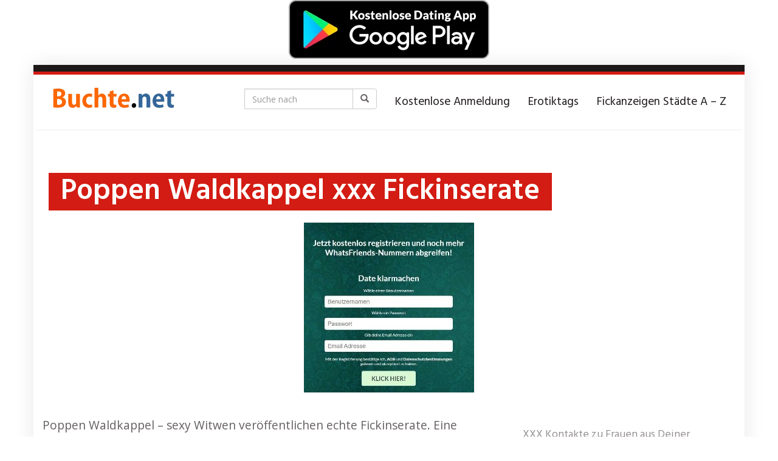

--- FILE ---
content_type: text/html; charset=UTF-8
request_url: https://buchte.net/region/poppen-waldkappel-xxx-fickinserate/
body_size: 23114
content:
<!DOCTYPE html>
<html lang="de" prefix="og: https://ogp.me/ns#">
	<head>
		<meta charset="utf-8">

<!-- Diese Seite wurde optimiert mit wpSEO (https://www.wpseo.org). -->
<title>Poppen Waldkappel xxx Fickinserate</title>
<meta name="description" content="Poppen Waldkappel - sexy Witwen veröffentlichen echte Fickinserate. Eine Freude für den Ficker." />
<meta name="robots" content="index, follow, noodp" />

		<meta name="viewport" content="width=device-width, initial-scale=1.0, maximum-scale=1.0, user-scalable=no"/>
		<meta http-equiv="X-UA-Compatible" content="IE=edge,chrome=1">
		
		
<!-- Suchmaschinen-Optimierung durch Rank Math PRO - https://rankmath.com/ -->


<link rel="canonical" href="https://buchte.net/region/poppen-waldkappel-xxx-fickinserate/" />
<meta property="og:locale" content="de_DE" />
<meta property="og:type" content="article" />
<meta property="og:title" content="Poppen Waldkappel xxx Fickinserate - Online Sexkontakte zum fremdgehen xxx poppen." />
<meta property="og:description" content="Poppen Waldkappel - sexy Witwen veröffentlichen echte Fickinserate. Eine Freude für den Ficker." />
<meta property="og:url" content="https://buchte.net/region/poppen-waldkappel-xxx-fickinserate/" />
<meta property="og:site_name" content="Online Sexkontakte zum fremdgehen xxx poppen." />
<meta name="twitter:card" content="summary_large_image" />
<meta name="twitter:title" content="Poppen Waldkappel xxx Fickinserate - Online Sexkontakte zum fremdgehen xxx poppen." />
<meta name="twitter:description" content="Poppen Waldkappel - sexy Witwen veröffentlichen echte Fickinserate. Eine Freude für den Ficker." />
<!-- /Rank Math WordPress SEO Plugin -->

<link rel='dns-prefetch' href='//netdna.bootstrapcdn.com' />
<link rel='dns-prefetch' href='//fonts.googleapis.com' />
<link rel="alternate" title="oEmbed (JSON)" type="application/json+oembed" href="https://buchte.net/wp-json/oembed/1.0/embed?url=https%3A%2F%2Fbuchte.net%2Fregion%2Fpoppen-waldkappel-xxx-fickinserate%2F" />
<link rel="alternate" title="oEmbed (XML)" type="text/xml+oembed" href="https://buchte.net/wp-json/oembed/1.0/embed?url=https%3A%2F%2Fbuchte.net%2Fregion%2Fpoppen-waldkappel-xxx-fickinserate%2F&#038;format=xml" />
<style id='wp-img-auto-sizes-contain-inline-css' type='text/css'>
img:is([sizes=auto i],[sizes^="auto," i]){contain-intrinsic-size:3000px 1500px}
/*# sourceURL=wp-img-auto-sizes-contain-inline-css */
</style>
<style id='wp-emoji-styles-inline-css' type='text/css'>

	img.wp-smiley, img.emoji {
		display: inline !important;
		border: none !important;
		box-shadow: none !important;
		height: 1em !important;
		width: 1em !important;
		margin: 0 0.07em !important;
		vertical-align: -0.1em !important;
		background: none !important;
		padding: 0 !important;
	}
/*# sourceURL=wp-emoji-styles-inline-css */
</style>
<style id='wp-block-library-inline-css' type='text/css'>
:root{--wp-block-synced-color:#7a00df;--wp-block-synced-color--rgb:122,0,223;--wp-bound-block-color:var(--wp-block-synced-color);--wp-editor-canvas-background:#ddd;--wp-admin-theme-color:#007cba;--wp-admin-theme-color--rgb:0,124,186;--wp-admin-theme-color-darker-10:#006ba1;--wp-admin-theme-color-darker-10--rgb:0,107,160.5;--wp-admin-theme-color-darker-20:#005a87;--wp-admin-theme-color-darker-20--rgb:0,90,135;--wp-admin-border-width-focus:2px}@media (min-resolution:192dpi){:root{--wp-admin-border-width-focus:1.5px}}.wp-element-button{cursor:pointer}:root .has-very-light-gray-background-color{background-color:#eee}:root .has-very-dark-gray-background-color{background-color:#313131}:root .has-very-light-gray-color{color:#eee}:root .has-very-dark-gray-color{color:#313131}:root .has-vivid-green-cyan-to-vivid-cyan-blue-gradient-background{background:linear-gradient(135deg,#00d084,#0693e3)}:root .has-purple-crush-gradient-background{background:linear-gradient(135deg,#34e2e4,#4721fb 50%,#ab1dfe)}:root .has-hazy-dawn-gradient-background{background:linear-gradient(135deg,#faaca8,#dad0ec)}:root .has-subdued-olive-gradient-background{background:linear-gradient(135deg,#fafae1,#67a671)}:root .has-atomic-cream-gradient-background{background:linear-gradient(135deg,#fdd79a,#004a59)}:root .has-nightshade-gradient-background{background:linear-gradient(135deg,#330968,#31cdcf)}:root .has-midnight-gradient-background{background:linear-gradient(135deg,#020381,#2874fc)}:root{--wp--preset--font-size--normal:16px;--wp--preset--font-size--huge:42px}.has-regular-font-size{font-size:1em}.has-larger-font-size{font-size:2.625em}.has-normal-font-size{font-size:var(--wp--preset--font-size--normal)}.has-huge-font-size{font-size:var(--wp--preset--font-size--huge)}.has-text-align-center{text-align:center}.has-text-align-left{text-align:left}.has-text-align-right{text-align:right}.has-fit-text{white-space:nowrap!important}#end-resizable-editor-section{display:none}.aligncenter{clear:both}.items-justified-left{justify-content:flex-start}.items-justified-center{justify-content:center}.items-justified-right{justify-content:flex-end}.items-justified-space-between{justify-content:space-between}.screen-reader-text{border:0;clip-path:inset(50%);height:1px;margin:-1px;overflow:hidden;padding:0;position:absolute;width:1px;word-wrap:normal!important}.screen-reader-text:focus{background-color:#ddd;clip-path:none;color:#444;display:block;font-size:1em;height:auto;left:5px;line-height:normal;padding:15px 23px 14px;text-decoration:none;top:5px;width:auto;z-index:100000}html :where(.has-border-color){border-style:solid}html :where([style*=border-top-color]){border-top-style:solid}html :where([style*=border-right-color]){border-right-style:solid}html :where([style*=border-bottom-color]){border-bottom-style:solid}html :where([style*=border-left-color]){border-left-style:solid}html :where([style*=border-width]){border-style:solid}html :where([style*=border-top-width]){border-top-style:solid}html :where([style*=border-right-width]){border-right-style:solid}html :where([style*=border-bottom-width]){border-bottom-style:solid}html :where([style*=border-left-width]){border-left-style:solid}html :where(img[class*=wp-image-]){height:auto;max-width:100%}:where(figure){margin:0 0 1em}html :where(.is-position-sticky){--wp-admin--admin-bar--position-offset:var(--wp-admin--admin-bar--height,0px)}@media screen and (max-width:600px){html :where(.is-position-sticky){--wp-admin--admin-bar--position-offset:0px}}

/*# sourceURL=wp-block-library-inline-css */
</style><style id='wp-block-heading-inline-css' type='text/css'>
h1:where(.wp-block-heading).has-background,h2:where(.wp-block-heading).has-background,h3:where(.wp-block-heading).has-background,h4:where(.wp-block-heading).has-background,h5:where(.wp-block-heading).has-background,h6:where(.wp-block-heading).has-background{padding:1.25em 2.375em}h1.has-text-align-left[style*=writing-mode]:where([style*=vertical-lr]),h1.has-text-align-right[style*=writing-mode]:where([style*=vertical-rl]),h2.has-text-align-left[style*=writing-mode]:where([style*=vertical-lr]),h2.has-text-align-right[style*=writing-mode]:where([style*=vertical-rl]),h3.has-text-align-left[style*=writing-mode]:where([style*=vertical-lr]),h3.has-text-align-right[style*=writing-mode]:where([style*=vertical-rl]),h4.has-text-align-left[style*=writing-mode]:where([style*=vertical-lr]),h4.has-text-align-right[style*=writing-mode]:where([style*=vertical-rl]),h5.has-text-align-left[style*=writing-mode]:where([style*=vertical-lr]),h5.has-text-align-right[style*=writing-mode]:where([style*=vertical-rl]),h6.has-text-align-left[style*=writing-mode]:where([style*=vertical-lr]),h6.has-text-align-right[style*=writing-mode]:where([style*=vertical-rl]){rotate:180deg}
/*# sourceURL=https://buchte.net/wp-includes/blocks/heading/style.min.css */
</style>
<style id='wp-block-image-inline-css' type='text/css'>
.wp-block-image>a,.wp-block-image>figure>a{display:inline-block}.wp-block-image img{box-sizing:border-box;height:auto;max-width:100%;vertical-align:bottom}@media not (prefers-reduced-motion){.wp-block-image img.hide{visibility:hidden}.wp-block-image img.show{animation:show-content-image .4s}}.wp-block-image[style*=border-radius] img,.wp-block-image[style*=border-radius]>a{border-radius:inherit}.wp-block-image.has-custom-border img{box-sizing:border-box}.wp-block-image.aligncenter{text-align:center}.wp-block-image.alignfull>a,.wp-block-image.alignwide>a{width:100%}.wp-block-image.alignfull img,.wp-block-image.alignwide img{height:auto;width:100%}.wp-block-image .aligncenter,.wp-block-image .alignleft,.wp-block-image .alignright,.wp-block-image.aligncenter,.wp-block-image.alignleft,.wp-block-image.alignright{display:table}.wp-block-image .aligncenter>figcaption,.wp-block-image .alignleft>figcaption,.wp-block-image .alignright>figcaption,.wp-block-image.aligncenter>figcaption,.wp-block-image.alignleft>figcaption,.wp-block-image.alignright>figcaption{caption-side:bottom;display:table-caption}.wp-block-image .alignleft{float:left;margin:.5em 1em .5em 0}.wp-block-image .alignright{float:right;margin:.5em 0 .5em 1em}.wp-block-image .aligncenter{margin-left:auto;margin-right:auto}.wp-block-image :where(figcaption){margin-bottom:1em;margin-top:.5em}.wp-block-image.is-style-circle-mask img{border-radius:9999px}@supports ((-webkit-mask-image:none) or (mask-image:none)) or (-webkit-mask-image:none){.wp-block-image.is-style-circle-mask img{border-radius:0;-webkit-mask-image:url('data:image/svg+xml;utf8,<svg viewBox="0 0 100 100" xmlns="http://www.w3.org/2000/svg"><circle cx="50" cy="50" r="50"/></svg>');mask-image:url('data:image/svg+xml;utf8,<svg viewBox="0 0 100 100" xmlns="http://www.w3.org/2000/svg"><circle cx="50" cy="50" r="50"/></svg>');mask-mode:alpha;-webkit-mask-position:center;mask-position:center;-webkit-mask-repeat:no-repeat;mask-repeat:no-repeat;-webkit-mask-size:contain;mask-size:contain}}:root :where(.wp-block-image.is-style-rounded img,.wp-block-image .is-style-rounded img){border-radius:9999px}.wp-block-image figure{margin:0}.wp-lightbox-container{display:flex;flex-direction:column;position:relative}.wp-lightbox-container img{cursor:zoom-in}.wp-lightbox-container img:hover+button{opacity:1}.wp-lightbox-container button{align-items:center;backdrop-filter:blur(16px) saturate(180%);background-color:#5a5a5a40;border:none;border-radius:4px;cursor:zoom-in;display:flex;height:20px;justify-content:center;opacity:0;padding:0;position:absolute;right:16px;text-align:center;top:16px;width:20px;z-index:100}@media not (prefers-reduced-motion){.wp-lightbox-container button{transition:opacity .2s ease}}.wp-lightbox-container button:focus-visible{outline:3px auto #5a5a5a40;outline:3px auto -webkit-focus-ring-color;outline-offset:3px}.wp-lightbox-container button:hover{cursor:pointer;opacity:1}.wp-lightbox-container button:focus{opacity:1}.wp-lightbox-container button:focus,.wp-lightbox-container button:hover,.wp-lightbox-container button:not(:hover):not(:active):not(.has-background){background-color:#5a5a5a40;border:none}.wp-lightbox-overlay{box-sizing:border-box;cursor:zoom-out;height:100vh;left:0;overflow:hidden;position:fixed;top:0;visibility:hidden;width:100%;z-index:100000}.wp-lightbox-overlay .close-button{align-items:center;cursor:pointer;display:flex;justify-content:center;min-height:40px;min-width:40px;padding:0;position:absolute;right:calc(env(safe-area-inset-right) + 16px);top:calc(env(safe-area-inset-top) + 16px);z-index:5000000}.wp-lightbox-overlay .close-button:focus,.wp-lightbox-overlay .close-button:hover,.wp-lightbox-overlay .close-button:not(:hover):not(:active):not(.has-background){background:none;border:none}.wp-lightbox-overlay .lightbox-image-container{height:var(--wp--lightbox-container-height);left:50%;overflow:hidden;position:absolute;top:50%;transform:translate(-50%,-50%);transform-origin:top left;width:var(--wp--lightbox-container-width);z-index:9999999999}.wp-lightbox-overlay .wp-block-image{align-items:center;box-sizing:border-box;display:flex;height:100%;justify-content:center;margin:0;position:relative;transform-origin:0 0;width:100%;z-index:3000000}.wp-lightbox-overlay .wp-block-image img{height:var(--wp--lightbox-image-height);min-height:var(--wp--lightbox-image-height);min-width:var(--wp--lightbox-image-width);width:var(--wp--lightbox-image-width)}.wp-lightbox-overlay .wp-block-image figcaption{display:none}.wp-lightbox-overlay button{background:none;border:none}.wp-lightbox-overlay .scrim{background-color:#fff;height:100%;opacity:.9;position:absolute;width:100%;z-index:2000000}.wp-lightbox-overlay.active{visibility:visible}@media not (prefers-reduced-motion){.wp-lightbox-overlay.active{animation:turn-on-visibility .25s both}.wp-lightbox-overlay.active img{animation:turn-on-visibility .35s both}.wp-lightbox-overlay.show-closing-animation:not(.active){animation:turn-off-visibility .35s both}.wp-lightbox-overlay.show-closing-animation:not(.active) img{animation:turn-off-visibility .25s both}.wp-lightbox-overlay.zoom.active{animation:none;opacity:1;visibility:visible}.wp-lightbox-overlay.zoom.active .lightbox-image-container{animation:lightbox-zoom-in .4s}.wp-lightbox-overlay.zoom.active .lightbox-image-container img{animation:none}.wp-lightbox-overlay.zoom.active .scrim{animation:turn-on-visibility .4s forwards}.wp-lightbox-overlay.zoom.show-closing-animation:not(.active){animation:none}.wp-lightbox-overlay.zoom.show-closing-animation:not(.active) .lightbox-image-container{animation:lightbox-zoom-out .4s}.wp-lightbox-overlay.zoom.show-closing-animation:not(.active) .lightbox-image-container img{animation:none}.wp-lightbox-overlay.zoom.show-closing-animation:not(.active) .scrim{animation:turn-off-visibility .4s forwards}}@keyframes show-content-image{0%{visibility:hidden}99%{visibility:hidden}to{visibility:visible}}@keyframes turn-on-visibility{0%{opacity:0}to{opacity:1}}@keyframes turn-off-visibility{0%{opacity:1;visibility:visible}99%{opacity:0;visibility:visible}to{opacity:0;visibility:hidden}}@keyframes lightbox-zoom-in{0%{transform:translate(calc((-100vw + var(--wp--lightbox-scrollbar-width))/2 + var(--wp--lightbox-initial-left-position)),calc(-50vh + var(--wp--lightbox-initial-top-position))) scale(var(--wp--lightbox-scale))}to{transform:translate(-50%,-50%) scale(1)}}@keyframes lightbox-zoom-out{0%{transform:translate(-50%,-50%) scale(1);visibility:visible}99%{visibility:visible}to{transform:translate(calc((-100vw + var(--wp--lightbox-scrollbar-width))/2 + var(--wp--lightbox-initial-left-position)),calc(-50vh + var(--wp--lightbox-initial-top-position))) scale(var(--wp--lightbox-scale));visibility:hidden}}
/*# sourceURL=https://buchte.net/wp-includes/blocks/image/style.min.css */
</style>
<style id='wp-block-paragraph-inline-css' type='text/css'>
.is-small-text{font-size:.875em}.is-regular-text{font-size:1em}.is-large-text{font-size:2.25em}.is-larger-text{font-size:3em}.has-drop-cap:not(:focus):first-letter{float:left;font-size:8.4em;font-style:normal;font-weight:100;line-height:.68;margin:.05em .1em 0 0;text-transform:uppercase}body.rtl .has-drop-cap:not(:focus):first-letter{float:none;margin-left:.1em}p.has-drop-cap.has-background{overflow:hidden}:root :where(p.has-background){padding:1.25em 2.375em}:where(p.has-text-color:not(.has-link-color)) a{color:inherit}p.has-text-align-left[style*="writing-mode:vertical-lr"],p.has-text-align-right[style*="writing-mode:vertical-rl"]{rotate:180deg}
/*# sourceURL=https://buchte.net/wp-includes/blocks/paragraph/style.min.css */
</style>
<style id='global-styles-inline-css' type='text/css'>
:root{--wp--preset--aspect-ratio--square: 1;--wp--preset--aspect-ratio--4-3: 4/3;--wp--preset--aspect-ratio--3-4: 3/4;--wp--preset--aspect-ratio--3-2: 3/2;--wp--preset--aspect-ratio--2-3: 2/3;--wp--preset--aspect-ratio--16-9: 16/9;--wp--preset--aspect-ratio--9-16: 9/16;--wp--preset--color--black: #000000;--wp--preset--color--cyan-bluish-gray: #abb8c3;--wp--preset--color--white: #ffffff;--wp--preset--color--pale-pink: #f78da7;--wp--preset--color--vivid-red: #cf2e2e;--wp--preset--color--luminous-vivid-orange: #ff6900;--wp--preset--color--luminous-vivid-amber: #fcb900;--wp--preset--color--light-green-cyan: #7bdcb5;--wp--preset--color--vivid-green-cyan: #00d084;--wp--preset--color--pale-cyan-blue: #8ed1fc;--wp--preset--color--vivid-cyan-blue: #0693e3;--wp--preset--color--vivid-purple: #9b51e0;--wp--preset--gradient--vivid-cyan-blue-to-vivid-purple: linear-gradient(135deg,rgb(6,147,227) 0%,rgb(155,81,224) 100%);--wp--preset--gradient--light-green-cyan-to-vivid-green-cyan: linear-gradient(135deg,rgb(122,220,180) 0%,rgb(0,208,130) 100%);--wp--preset--gradient--luminous-vivid-amber-to-luminous-vivid-orange: linear-gradient(135deg,rgb(252,185,0) 0%,rgb(255,105,0) 100%);--wp--preset--gradient--luminous-vivid-orange-to-vivid-red: linear-gradient(135deg,rgb(255,105,0) 0%,rgb(207,46,46) 100%);--wp--preset--gradient--very-light-gray-to-cyan-bluish-gray: linear-gradient(135deg,rgb(238,238,238) 0%,rgb(169,184,195) 100%);--wp--preset--gradient--cool-to-warm-spectrum: linear-gradient(135deg,rgb(74,234,220) 0%,rgb(151,120,209) 20%,rgb(207,42,186) 40%,rgb(238,44,130) 60%,rgb(251,105,98) 80%,rgb(254,248,76) 100%);--wp--preset--gradient--blush-light-purple: linear-gradient(135deg,rgb(255,206,236) 0%,rgb(152,150,240) 100%);--wp--preset--gradient--blush-bordeaux: linear-gradient(135deg,rgb(254,205,165) 0%,rgb(254,45,45) 50%,rgb(107,0,62) 100%);--wp--preset--gradient--luminous-dusk: linear-gradient(135deg,rgb(255,203,112) 0%,rgb(199,81,192) 50%,rgb(65,88,208) 100%);--wp--preset--gradient--pale-ocean: linear-gradient(135deg,rgb(255,245,203) 0%,rgb(182,227,212) 50%,rgb(51,167,181) 100%);--wp--preset--gradient--electric-grass: linear-gradient(135deg,rgb(202,248,128) 0%,rgb(113,206,126) 100%);--wp--preset--gradient--midnight: linear-gradient(135deg,rgb(2,3,129) 0%,rgb(40,116,252) 100%);--wp--preset--font-size--small: 13px;--wp--preset--font-size--medium: 20px;--wp--preset--font-size--large: 36px;--wp--preset--font-size--x-large: 42px;--wp--preset--spacing--20: 0.44rem;--wp--preset--spacing--30: 0.67rem;--wp--preset--spacing--40: 1rem;--wp--preset--spacing--50: 1.5rem;--wp--preset--spacing--60: 2.25rem;--wp--preset--spacing--70: 3.38rem;--wp--preset--spacing--80: 5.06rem;--wp--preset--shadow--natural: 6px 6px 9px rgba(0, 0, 0, 0.2);--wp--preset--shadow--deep: 12px 12px 50px rgba(0, 0, 0, 0.4);--wp--preset--shadow--sharp: 6px 6px 0px rgba(0, 0, 0, 0.2);--wp--preset--shadow--outlined: 6px 6px 0px -3px rgb(255, 255, 255), 6px 6px rgb(0, 0, 0);--wp--preset--shadow--crisp: 6px 6px 0px rgb(0, 0, 0);}:where(.is-layout-flex){gap: 0.5em;}:where(.is-layout-grid){gap: 0.5em;}body .is-layout-flex{display: flex;}.is-layout-flex{flex-wrap: wrap;align-items: center;}.is-layout-flex > :is(*, div){margin: 0;}body .is-layout-grid{display: grid;}.is-layout-grid > :is(*, div){margin: 0;}:where(.wp-block-columns.is-layout-flex){gap: 2em;}:where(.wp-block-columns.is-layout-grid){gap: 2em;}:where(.wp-block-post-template.is-layout-flex){gap: 1.25em;}:where(.wp-block-post-template.is-layout-grid){gap: 1.25em;}.has-black-color{color: var(--wp--preset--color--black) !important;}.has-cyan-bluish-gray-color{color: var(--wp--preset--color--cyan-bluish-gray) !important;}.has-white-color{color: var(--wp--preset--color--white) !important;}.has-pale-pink-color{color: var(--wp--preset--color--pale-pink) !important;}.has-vivid-red-color{color: var(--wp--preset--color--vivid-red) !important;}.has-luminous-vivid-orange-color{color: var(--wp--preset--color--luminous-vivid-orange) !important;}.has-luminous-vivid-amber-color{color: var(--wp--preset--color--luminous-vivid-amber) !important;}.has-light-green-cyan-color{color: var(--wp--preset--color--light-green-cyan) !important;}.has-vivid-green-cyan-color{color: var(--wp--preset--color--vivid-green-cyan) !important;}.has-pale-cyan-blue-color{color: var(--wp--preset--color--pale-cyan-blue) !important;}.has-vivid-cyan-blue-color{color: var(--wp--preset--color--vivid-cyan-blue) !important;}.has-vivid-purple-color{color: var(--wp--preset--color--vivid-purple) !important;}.has-black-background-color{background-color: var(--wp--preset--color--black) !important;}.has-cyan-bluish-gray-background-color{background-color: var(--wp--preset--color--cyan-bluish-gray) !important;}.has-white-background-color{background-color: var(--wp--preset--color--white) !important;}.has-pale-pink-background-color{background-color: var(--wp--preset--color--pale-pink) !important;}.has-vivid-red-background-color{background-color: var(--wp--preset--color--vivid-red) !important;}.has-luminous-vivid-orange-background-color{background-color: var(--wp--preset--color--luminous-vivid-orange) !important;}.has-luminous-vivid-amber-background-color{background-color: var(--wp--preset--color--luminous-vivid-amber) !important;}.has-light-green-cyan-background-color{background-color: var(--wp--preset--color--light-green-cyan) !important;}.has-vivid-green-cyan-background-color{background-color: var(--wp--preset--color--vivid-green-cyan) !important;}.has-pale-cyan-blue-background-color{background-color: var(--wp--preset--color--pale-cyan-blue) !important;}.has-vivid-cyan-blue-background-color{background-color: var(--wp--preset--color--vivid-cyan-blue) !important;}.has-vivid-purple-background-color{background-color: var(--wp--preset--color--vivid-purple) !important;}.has-black-border-color{border-color: var(--wp--preset--color--black) !important;}.has-cyan-bluish-gray-border-color{border-color: var(--wp--preset--color--cyan-bluish-gray) !important;}.has-white-border-color{border-color: var(--wp--preset--color--white) !important;}.has-pale-pink-border-color{border-color: var(--wp--preset--color--pale-pink) !important;}.has-vivid-red-border-color{border-color: var(--wp--preset--color--vivid-red) !important;}.has-luminous-vivid-orange-border-color{border-color: var(--wp--preset--color--luminous-vivid-orange) !important;}.has-luminous-vivid-amber-border-color{border-color: var(--wp--preset--color--luminous-vivid-amber) !important;}.has-light-green-cyan-border-color{border-color: var(--wp--preset--color--light-green-cyan) !important;}.has-vivid-green-cyan-border-color{border-color: var(--wp--preset--color--vivid-green-cyan) !important;}.has-pale-cyan-blue-border-color{border-color: var(--wp--preset--color--pale-cyan-blue) !important;}.has-vivid-cyan-blue-border-color{border-color: var(--wp--preset--color--vivid-cyan-blue) !important;}.has-vivid-purple-border-color{border-color: var(--wp--preset--color--vivid-purple) !important;}.has-vivid-cyan-blue-to-vivid-purple-gradient-background{background: var(--wp--preset--gradient--vivid-cyan-blue-to-vivid-purple) !important;}.has-light-green-cyan-to-vivid-green-cyan-gradient-background{background: var(--wp--preset--gradient--light-green-cyan-to-vivid-green-cyan) !important;}.has-luminous-vivid-amber-to-luminous-vivid-orange-gradient-background{background: var(--wp--preset--gradient--luminous-vivid-amber-to-luminous-vivid-orange) !important;}.has-luminous-vivid-orange-to-vivid-red-gradient-background{background: var(--wp--preset--gradient--luminous-vivid-orange-to-vivid-red) !important;}.has-very-light-gray-to-cyan-bluish-gray-gradient-background{background: var(--wp--preset--gradient--very-light-gray-to-cyan-bluish-gray) !important;}.has-cool-to-warm-spectrum-gradient-background{background: var(--wp--preset--gradient--cool-to-warm-spectrum) !important;}.has-blush-light-purple-gradient-background{background: var(--wp--preset--gradient--blush-light-purple) !important;}.has-blush-bordeaux-gradient-background{background: var(--wp--preset--gradient--blush-bordeaux) !important;}.has-luminous-dusk-gradient-background{background: var(--wp--preset--gradient--luminous-dusk) !important;}.has-pale-ocean-gradient-background{background: var(--wp--preset--gradient--pale-ocean) !important;}.has-electric-grass-gradient-background{background: var(--wp--preset--gradient--electric-grass) !important;}.has-midnight-gradient-background{background: var(--wp--preset--gradient--midnight) !important;}.has-small-font-size{font-size: var(--wp--preset--font-size--small) !important;}.has-medium-font-size{font-size: var(--wp--preset--font-size--medium) !important;}.has-large-font-size{font-size: var(--wp--preset--font-size--large) !important;}.has-x-large-font-size{font-size: var(--wp--preset--font-size--x-large) !important;}
/*# sourceURL=global-styles-inline-css */
</style>

<style id='classic-theme-styles-inline-css' type='text/css'>
/*! This file is auto-generated */
.wp-block-button__link{color:#fff;background-color:#32373c;border-radius:9999px;box-shadow:none;text-decoration:none;padding:calc(.667em + 2px) calc(1.333em + 2px);font-size:1.125em}.wp-block-file__button{background:#32373c;color:#fff;text-decoration:none}
/*# sourceURL=/wp-includes/css/classic-themes.min.css */
</style>
<link rel='stylesheet' id='vx_base_style-css' href='https://buchte.net/wp-content/plugins/vx/classes/../dist/app.css?ver=6.9' type='text/css' media='all' />
<style id='vx_base_style-inline-css' type='text/css'>

			#vx-host-modalbox-abdecker .vx-modalbox {
				background-color: #ffffff;
				color: #333333;
				font-size: 22px;
			}
		
			#vx-host-modalbox-abdecker .vx-modalbox-head {
				border-bottom: 1px solid #cccccc;
			}

			#vx-host-modalbox-abdecker .vx-modalbox-infos-property {
				border-bottom: 1px solid #cccccc;
			}

			#vx-host-modalbox-abdecker .vx-modalbox-cta {
				background-color: #008000;
				color: #ffffff;
			}

			#vx-host-modalbox-abdecker .vx-modalbox-cta:hover {
				background-color: #00b300;
			}
		
			#vx-host-modalbox-abdecker .vx-modalbox-close {
				border: 1px solid #333333;
				color: #333333;
			}
		
			@media screen and (min-width: 1000px) {
				.vx-host-holder .vx-host, .vx-video-holder .vx-video, .vx-welcome-holder .vx-video {
						flex: 1 1 23.75%;
						margin-right: 1%;
						max-width: 23.75%;
				} 
				.vx-host-holder .vx-host:nth-child(4n+0, .vx-video-holder .vx-video:nth-child(4n+0, .vx-welcome-holder .vx-video:nth-child(4n+0 ) {
					margin-right: 0;
				}
			}
			
			@media screen and (max-width: 999px) and (min-width: 700px) {
				.vx-host-holder .vx-host, .vx-video-holder .vx-video, .vx-welcome-holder .vx-video {
						flex: 1 1 32.166666666667%;
						margin-right: 1%;
						max-width: 32.166666666667%;
				} 
				.vx-host-holder .vx-host:nth-child(3n+0, .vx-video-holder .vx-video:nth-child(3n+0), .vx-welcome-holder .vx-video:nth-child(3n+0) {
					margin-right: 0;
				}
			}

			@media screen and (max-width: 699px) {
				.vx-host-holder .vx-host, .vx-video-holder .vx-video, .vx-welcome-holder .vx-video {
						flex: 1 1 99.5%;
						margin-right: 1%;
						max-width: 99.5%;
				} 
				.vx-host-holder .vx-host:nth-child(1n+0), .vx-video-holder .vx-video:nth-child(1n+0), .vx-welcome-holder .vx-video:nth-child(1n+0) {
					margin-right: 0;
				}
			}
		
			
			
/*# sourceURL=vx_base_style-inline-css */
</style>
<link rel='stylesheet' id='tag-groups-css-frontend-structure-css' href='https://buchte.net/wp-content/plugins/tag-groups/assets/css/jquery-ui.structure.min.css?ver=2.1.1' type='text/css' media='all' />
<link rel='stylesheet' id='tag-groups-css-frontend-theme-css' href='https://buchte.net/wp-content/plugins/tag-groups/assets/css/delta/jquery-ui.theme.min.css?ver=2.1.1' type='text/css' media='all' />
<link rel='stylesheet' id='tag-groups-css-frontend-css' href='https://buchte.net/wp-content/plugins/tag-groups/assets/css/frontend.min.css?ver=2.1.1' type='text/css' media='all' />
<link rel='stylesheet' id='font-awesome-css' href='https://netdna.bootstrapcdn.com/font-awesome/4.7.0/css/font-awesome.min.css?ver=6.9' type='text/css' media='all' />
<link rel='stylesheet' id='open-sans-css' href='https://fonts.googleapis.com/css?family=Open+Sans%3A300italic%2C400italic%2C600italic%2C300%2C400%2C600&#038;subset=latin%2Clatin-ext&#038;display=fallback&#038;ver=6.9' type='text/css' media='all' />
<link rel='stylesheet' id='font-hind-css' href='https://fonts.googleapis.com/css?family=Hind%3A600&#038;ver=6.9' type='text/css' media='all' />
<link rel='stylesheet' id='theme-css' href='https://buchte.net/wp-content/themes/datingtheme/style.css?ver=6.9' type='text/css' media='all' />
<link rel='stylesheet' id='lightbox-css' href='https://buchte.net/wp-content/themes/datingtheme/_/css/lightbox.css?ver=6.9' type='text/css' media='all' />
<link rel='stylesheet' id='kirki_google_fonts-css' href='https://fonts.googleapis.com/css?family=Hind%3Aregular%7COpen+Sans%3Aregular&#038;subset&#038;ver=3.0.15' type='text/css' media='all' />
<link rel='stylesheet' id='kirki-styles-global-css' href='https://buchte.net/wp-content/themes/datingtheme/library/plugins/kirki/core/assets/css/kirki-styles.css?ver=3.0.15' type='text/css' media='all' />
<style id='kirki-styles-global-inline-css' type='text/css'>
#wrapper, #wrapper-fluid{background:#ffffff;-webkit-box-shadow:0 0 30px rgba(30,25,25,0.10);-moz-box-shadow:0 0 30px rgba(30,25,25,0.10);box-shadow:0 0 30px rgba(30,25,25,0.10);}h1, h2, h3, h4, h5, h6, .h1, .h2, .h3, .h4, .h5, .h6{font-family:Hind, Helvetica, Arial, sans-serif;font-weight:400;font-style:normal;text-transform:none;color:#1e1919;}body{font-family:"Open Sans", Helvetica, Arial, sans-serif;font-weight:400;font-style:normal;text-transform:none;color:#645f5f;}.pagination > li > a, .pagination > li > span{font-family:"Open Sans", Helvetica, Arial, sans-serif;font-weight:400;font-style:normal;text-transform:none;color:#645f5f;border-color:#efefef;}div[id*="location-list"] ul li a{font-family:"Open Sans", Helvetica, Arial, sans-serif;font-weight:400;font-style:normal;text-transform:none;color:#645f5f;}.wp-caption-text{color:#969191;}.pagination > .disabled > span, .pagination > .disabled > span:hover, .pagination > .disabled > span:focus, .pagination > .disabled > a, .pagination > .disabled > a:hover, .pagination > .disabled > a:focus{color:#969191;border-color:#efefef;}.pager li > a, .pager li > span{color:#969191;}.post-meta{color:#969191;}.comment .media-heading small{color:#969191;}.comment.bypostauthor:after{background-color:#969191;}.media.contact .media-heading a + a{background-color:#969191;}a{color:#d31c13;}a:hover, a:focus, a:active{color:#db4942;}.btn-dt{background-color:#d31c13;color:#ffffff;}.btn-dt.btn-outline{border-color:#d31c13;}.btn-dt.btn-outline, .btn-dt.btn-outline:hover, .btn-dt.btn-outline:focus, .btn-dt.btn-outline:active{color:#d31c13;}.btn-dt:hover, .btn-dt:focus, .btn-dt:active{background-color:#d31c13;color:#ffffff;}.btn-cta{background-color:#15a9b4;color:#ffffff;}.btn-cta.btn-outline{border-color:#15a9b4;}.btn-cta.btn-outline, .btn-cta.btn-outline:hover, .btn-cta.btn-outline:focus, .btn-cta.btn-outline:active{color:#15a9b4;}.contact .label-online{background-color:#15a9b4;}.btn-cta:hover, .btn-cta:focus, .btn-cta:active{background-color:#43bac3;color:#ffffff;}#header{border-top:5px solid #d31c13;}.pagination > li > a:hover, .pagination > li > span:hover, .pagination > li > a:focus, .pagination > li > span:focus{color:#d31c13;border-color:#efefef;}.pagination > .active > a, .pagination > .active > span, .pagination > .active > a:hover, .pagination > .active > span:hover, .pagination > .active > a:focus, .pagination > .active > span:focus{background-color:#d31c13;border-color:#d31c13;}.post > h2 > a:hover, .post > h2 > a:focus{color:#d31c13;}.search #content .page > h2 > a:hover, .search #content .page > h2 > a:focus{color:#d31c13;}.post-meta a:hover, .post-meta a:focus{color:#d31c13;}.comment .media-heading a:hover, .comment .media-heading a:focus{color:#d31c13;}.media.contact .media-heading a:hover, .media.contact .media-heading a:focus{color:#d31c13;}.container > form#signup_form{background-color:#d31c13;}::selection{background-color:#d31c13;}::-moz-selection{background-color:#d31c13;}.location-list-city-nav li a:hover, .location-list-city-nav li a:focus, .location-list-city-nav li.current a{background:#d31c13;}.contact .h2 a:hover, .contact .h2 a:focus{color:#d31c13;}#ContactModal .media-body > h5 span{color:#d31c13;}.single-location .carousel-caption span{background:#d31c13;}.post > h2 > a{color:#1e1919;}.search #content .page > h2 > a{color:#1e1919;}.pager li > a:hover, .pager li > a:focus{color:#1e1919;background-color:#f9f6f6;}.comment .media-heading{color:#1e1919;}.comment .media-heading a{color:#1e1919;}.comment .comment-reply-link{background-color:#1e1919;}.media.contact .media-heading a{color:#1e1919;}.container > form#signup_form .btn{background-color:#1e1919;border-color:#1e1919;}.location-list-city-nav{background:#1e1919;}.contact .h2 a{color:#1e1919;}#ContactModal .media-body > h5{color:#1e1919;}.btn-black{background-color:#1e1919;border-color:#1e1919;}.btn-black.btn-outline{color:#1e1919;}.btn-black:hover, .btn-black:focus, .btn-black:active, .btn-black:active:hover, .btn-black:active:focus{background-color:#1e1919;border-color:#1e1919;}.btn-link, .btn-link:hover, .btn-link:focus, .btn-link:active{color:#645f5f;}.btn-grayl{color:#645f5f;background-color:#f9f6f6;border-color:#f9f6f6;}.btn-grayl.btn-outline{color:#645f5f;}.btn-grayl:hover, .btn-grayl:focus, .btn-grayl:active, .btn-grayl:active:hover, .btn-grayl:active:focus{color:#f9f6f6;border-color:#f9f6f6;}.btn-grayd{background-color:#645f5f;border-color:#645f5f;}.btn-grayd.btn-outline{color:#645f5f;}.btn-grayd:hover, .btn-grayd:focus, .btn-grayd:active, .btn-grayd:active:hover, .btn-grayd:active:focus{background-color:#645f5f;border-color:#645f5f;}.btn-default{color:#645f5f;}.btn-default.btn-outline{color:#645f5f;}.btn-default:hover, .btn-default:focus, .btn-default:active, .btn-default:active:hover, .btn-default:active:focus{color:#645f5f;background-color:#f9f6f6;}.btn-gray{background-color:#969191;border-color:#969191;}.btn-gray.btn-outline{color:#969191;}.btn-gray:hover, .btn-gray:focus, .btn-gray:active, .btn-gray:active:hover, .btn-gray:active:focus{background-color:#969191;border-color:#969191;}#ContactModal .media-body > h4{color:#645f5f;}.pager li > a > small{color:#969191;}.contact .h2 > span, .contact .h2 > span.contact-city a{color:#969191;}hr{border-color:#efefef;}.post-large{border-bottom:1px solid #efefef;}.post-small{border-bottom:1px solid #efefef;}.comment .media-body{border:2px solid #efefef;}#sidebar .widget .h1{border-bottom:2px solid #efefef;color:#969191;}#sidebar .widget_block ul li a, #sidebar .widget_inline  ul li{border-bottom:1px solid #efefef;}.contact{border-bottom:1px solid #efefef;}.contact-list .media-body .quote, div[id*="location-list"]{border:2px solid #efefef;}.btn-social{background-color:#c1bfbf;}.btn-social, .btn-social:hover, .btn-social:focus, .btn-social:active{color:#ffffff;}form.signup_form_big .privacy-hint, form.signup_form_big .privacy-hint a{color:#efefef;}#topbar{background:#1e1919;color:#c1bfbf;}#topbar a{color:#c1bfbf;}#topbar a:hover, #topbar a:focus, #topbar a:active{color:#ffffff;}div[id*="location-list"] ul li a:hover, div[id*="location-list"] ul li a:focus{color:#c1bfbf;}#navigation .navbar .navbar-nav > li > a{font-family:Hind, Helvetica, Arial, sans-serif;font-weight:400;font-style:normal;text-transform:none;color:#1e1919;}#navigation .navbar .navbar-nav > li > a:hover, #navigation .navbar .navbar-nav > li > a:focus, #navigation .navbar .navbar-nav > li:hover > a, #navigation .navbar .navbar-nav > .open > a, #navigation .navbar .navbar-nav > .open > a:hover, #navigation .navbar .navbar-nav > .open > a:focus, #navigation .navbar .navbar-nav > .current_page_item > a:hover, #navigation .navbar .navbar-nav > .current_page_item > a:focus, #navigation .navbar .navbar-nav > .current_page_parent > a:hover, #navigation .navbar .navbar-nav > .current_page_parent > a:focus{color:#d31c13;}#navigation .dropdown-menu{background-color:#ffffff;}#navigation .dropdown-menu > li > a{color:#645f5f;}#navigation .dropdown-submenu > a:after{border-left-color:#645f5f;}#navigation .dropdown-menu > li:hover > a, #navigation .dropdown-menu > li.open > a, #navigation .dropdown-menu > li > a:hover, #navigation .dropdown-menu > li > a:focus{color:#d31c13;}#navigation .dropdown-submenu:hover > a:after, #navigation .dropdown-submenu.open > a:after, #navigation .dropdown-submenu > a:hover:after, #navigation .dropdown-submenu > a:focus:after{border-left-color:#645f5f;}#sidebar .widget .textwidget, #sidebar .widget_calendar #wp-calendar th, #sidebar .widget_calendar #wp-calendar caption, #sidebar .widget label.screen-reader-text{color:#645f5f;}#sidebar .widget_block ul li .count{color:#969191;}#sidebar .widget_inline  ul li, #sidebar .widget .post-date, #sidebar .widget .rss-date, #sidebar .widget cite, #sidebar .widget .count, #sidebar .widget_inline  caption, #sidebar .widget_calendar #wp-calendar td {color:#969191;}#sidebar .widget_block ul li a{color:#645f5f;}#sidebar .widget_block ul li a:hover, #sidebar .widget_block ul li a:focus{color:#ffffff;background-color:#c80a28;}#sidebar .widget_block ul > li > a:hover + .count, #sidebar .widget_block ul > li > a:focus + .count{color:#ffffff;}#sidebar .widget_inline ul li a, #sidebar .widget_tag_cloud a{color:#645f5f;}#sidebar .widget_inline ul li a:hover, #sidebar .widget_inline ul li a:focus, #sidebar .widget_tag_cloud a:hover, #sidebar .widget_tag_cloud a:focus{color:#d31c13;}#breadcrumbs{background-color:#ffffff;color:#969191;border-bottom:1px solid #efefef;}#breadcrumbs a{color:#969191;}#breadcrumbs a:hover, #breadcrumbs a:focus, #breadcrumbs a:active{color:#d31c13;}#main + #breadcrumbs{border-top:1px solid #efefef;}#footer-top{background-color:#291413;color:#c1bfbf;}#footer-top .h1{color:#ffffff;}#footer-top a{color:#c1bfbf;}footer-top a:hover, #footer-top a:focus, #footer-top a:active{color:#ffffff;}#footer-bottom{background-color:#20100f;color:#645f5f;}#footer-bottom a{color:#645f5f;}footer-bottom a:hover, #footer-bottom a:focus, #footer-bottom a:active{color:#ffffff;}@media (max-width: 767px){#navigation .navbar .navbar-toggle .icon-bar{background-color:#1e1919;}#navigation .navbar .navbar-toggle:hover .icon-bar, #navigation .navbar .navbar-toggle:focus .icon-bar{background-color:#d31c13;}}
/*# sourceURL=kirki-styles-global-inline-css */
</style>
<script type="text/javascript" id="vx_base_script-js-extra">
/* <![CDATA[ */
var visitx_obj = {"ajax_url":"https://buchte.net/wp-admin/admin-ajax.php","modal":"direct","wmid":"7811","campaignId":"exdsmtlk.wpv","key":"0812be2946ae4a8dc8acb30aee9f11ad","background":"ffffff","text":"333333","button":"008000","buttonText":"ffffff","nonce":"644bc512f8"};
//# sourceURL=vx_base_script-js-extra
/* ]]> */
</script>
<script type="text/javascript" src="https://buchte.net/wp-content/plugins/vx/classes/../dist/app.js?ver=6.9" id="vx_base_script-js"></script>
<script type="text/javascript" src="https://buchte.net/wp-includes/js/jquery/jquery.min.js?ver=3.7.1" id="jquery-core-js"></script>
<script type="text/javascript" src="https://buchte.net/wp-includes/js/jquery/jquery-migrate.min.js?ver=3.4.1" id="jquery-migrate-js"></script>
<script type="text/javascript" src="https://buchte.net/wp-content/plugins/tag-groups/assets/js/frontend.min.js?ver=2.1.1" id="tag-groups-js-frontend-js"></script>
<link rel="https://api.w.org/" href="https://buchte.net/wp-json/" /><link rel="EditURI" type="application/rsd+xml" title="RSD" href="https://buchte.net/xmlrpc.php?rsd" />
<meta name="generator" content="WordPress 6.9" />
<link rel='shortlink' href='https://buchte.net/?p=23687' />
<link rel="apple-touch-icon" sizes="180x180" href="/wp-content/uploads/fbrfg/apple-touch-icon.png">
<link rel="icon" type="image/png" sizes="32x32" href="/wp-content/uploads/fbrfg/favicon-32x32.png">
<link rel="icon" type="image/png" sizes="16x16" href="/wp-content/uploads/fbrfg/favicon-16x16.png">
<link rel="manifest" href="/wp-content/uploads/fbrfg/site.webmanifest">
<link rel="mask-icon" href="/wp-content/uploads/fbrfg/safari-pinned-tab.svg" color="#5bbad5">
<link rel="shortcut icon" href="/wp-content/uploads/fbrfg/favicon.ico">
<meta name="msapplication-TileColor" content="#da532c">
<meta name="msapplication-config" content="/wp-content/uploads/fbrfg/browserconfig.xml">
<meta name="theme-color" content="#ffffff">        <script type="text/javascript">
            var ajaxurl = 'https://buchte.net/wp-admin/admin-ajax.php';
        </script>
        <style>body { font-size: 1.2rem; font-weight: 400; }</style><script></script>	</head>
	
	<body class="wp-singular location-template-default single single-location postid-23687 wp-theme-datingtheme wp-child-theme-datingtheme-child chrome osx">
		<!--[if lt IE 8]>
			<p class="browserupgrade"><i class="glyphicon glyphicon-warning-sign"></i> 
				Sie verwenden einen <strong>veralteten</strong> Internet-Browser. Bitte laden Sie sich eine aktuelle Version von <a href="http://browsehappy.com/" target="_blank" rel="nofollow">browsehappy.com</a> um die Seite fehlerfrei zu verwenden.
			</p>
		<![endif]-->
		<p align="center"><a target="_blank" href="https://trk.cloudtraff.com/38437e5a-19ef-47a9-b196-1687454454b8?o=2535"><img border="0" src="https://buchte.net/wp-content/uploads/2021/09/dating-app-idates.png" width="330" height="97"></a></p>
		<a href="#content" class="sr-only sr-only-focusable">Skip to main content</a>
		<div id="wrapper">
			<section id="topbar" class="">
	<div class="container">
		<div class="row">
						
			<div class="col-sm-6">
							</div>
			
							<div class="col-sm-6">
									</div>
					</div>
	</div>
</section>			
			<header id="header" class="" role="banner">
					<nav id="navigation" role="navigation" class="wrapped">
		<div class="navbar navbar-xcore navbar-4-8 navbar-hover">
			<div class="container">
				<div class="navbar-header">
					<button type="button" class="navbar-toggle" data-toggle="collapse" data-target=".navbar-collapse">
						<span class="sr-only">Toggle navigation</span>
						<span class="icon-bar"></span>
						<span class="icon-bar"></span>
						<span class="icon-bar"></span>
					</button>
					<a href="https://buchte.net" title="Online Sexkontakte zum fremdgehen xxx poppen." class="navbar-brand navbar-brand-logo">
						<img src="https://buchte.net/wp-content/uploads/2021/09/buchte-logo.png" width="230" height="50" alt="Buchte Logo" class="img-responsive" />					</a>
				</div>
				<div class="collapse navbar-collapse">
					<ul id="menu-menue" class="nav navbar-nav navbar-right"><li id="menu-item-28804" class="menu-item menu-item-type-post_type menu-item-object-page"><a href="https://buchte.net/kostenlose-anmeldung/">Kostenlose Anmeldung</a></li>
<li id="menu-item-28882" class="menu-item menu-item-type-post_type menu-item-object-page"><a href="https://buchte.net/erotiktags/">Erotiktags</a></li>
<li id="menu-item-28968" class="menu-item menu-item-type-post_type menu-item-object-page"><a href="https://buchte.net/fickanzeigen-xxx-in-staedten-a-z/">Fickanzeigen Städte A – Z</a></li>
</ul>					
					<form class="navbar-form navbar-right form-search " action="https://buchte.net" role="search">
	<div class="input-group">
		<input type="text" class="form-control" name="s" id="name" placeholder="Suche nach">
		<span class="input-group-btn">
			<button type="submit" class="btn btn-default"><span class="glyphicon glyphicon-search"></span></button>
		</span>
	</div>
</form>				</div>
			</div>
		</div>
	</nav>
			</header>
			
				<section id="teaser" class="">
		<div id="carousel-teaser-191" class="carousel slide " data-ride="carousel" data-interval="">
			
			<div class="carousel-inner" role="listbox">
									<div class="item active item-noimg">
													<div class="container">
								<div class="carousel-caption">
									<h1>Triff jetzt heiße Dates in  <span>Poppen Waldkappel xxx Fickinserate</span></h1>								</div>
							</div>
											</div>
								</div>

					</div>
	</section>
			
			<a target="_blank" href="https://trk.spacetraff.com/f3cfdab5-5f50-4fbd-ae96-014b8eec8618?o=2628"><img src="https://wuchte.com/wp-content/uploads/2023/12/anmeldung-sexdating-280.jpg" alt="Anmeldung Sexdating" width="280" height="280" class="aligncenter size-full wp-image-19472" /></a>
<div id="main" class="">
	<div class="container">
		<div class="row">
			<div class="col-sm-8">
				<div id="content">
					                        <p>Poppen Waldkappel &#8211; sexy Witwen veröffentlichen echte Fickinserate. Eine Freude für den Ficker.</p><hr>												
                        <article class="contact contact-list post-27288 profile type-profile status-publish has-post-thumbnail hentry profile_characteristics-frech profile_characteristics-freundlich profile_characteristics-kuschelig profile_characteristics-romantisch profile_characteristics-schuechtern profile_characteristics-treu profile_characteristics-verrueckt profile_sexual_pref-analsex profile_sexual_pref-bluemchensex profile_sexual_pref-dessous profile_sexual_pref-dildos profile_sexual_pref-fuesse profile_sexual_pref-gemuese profile_sexual_pref-harter-sex profile_sexual_pref-high-heels profile_sexual_pref-nylons profile_sexual_pref-obst profile_sexual_pref-oralsex profile_sexual_pref-reizwaesche profile_sexual_pref-rollenspiele profile_sexual_pref-uniformen profile_sexual_pref-voyeur-zuschauen" data-contact="27288">
    
    <div class="media">
        <div class="media-left">
            <a  href="#" data-toggle="modal" data-target="#ContactModal"  title="Yvonne jetzt kennenlernen!">
                <img width="640" height="480" src="https://buchte.net/wp-content/uploads/2021/08/640-3505.jpg" class="contact-image media-object wp-post-image" alt="Yvonne" decoding="async" fetchpriority="high" srcset="https://buchte.net/wp-content/uploads/2021/08/640-3505.jpg 640w, https://buchte.net/wp-content/uploads/2021/08/640-3505-300x225.jpg 300w, https://buchte.net/wp-content/uploads/2021/08/640-3505-320x240.jpg 320w" sizes="(max-width: 640px) 100vw, 640px" /><span class="label label-online">online</span>            </a>
        </div>

        <div class="media-body">
                        <p class="h2 media-heading">
                <a  href="#" data-toggle="modal" data-target="#ContactModal"  title="Yvonne jetzt kennenlernen!">
                    <span class="contact-name">Yvonne (35)</span>
                </a>

                <span class="contact-text"></span> <span class="contact-city"><a href="https://buchte.net/region/poppen-waldkappel-xxx-fickinserate/">Poppen Waldkappel xxx Fickinserate</a></span>            </p>

            <div class="quote"><p> Sex im Dusche, RollenSpiele, OutdoorSex</p></div>
            <a class="btn btn-cta"  href="#" data-toggle="modal" data-target="#ContactModal"  title="Yvonne jetzt kennenlernen!">
                Nachricht senden <i class="fa fa-heart"></i>            </a>
        </div>
    </div>
</article><article class="contact contact-list post-33142 profile type-profile status-publish has-post-thumbnail hentry profile_characteristics-flittchen profile_characteristics-frech profile_characteristics-freundlich profile_characteristics-verrueckt profile_characteristics-versaut profile_characteristics-wild profile_characteristics-zeigefreudig profile_sexual_pref-bluemchensex profile_sexual_pref-creampie profile_sexual_pref-dessous profile_sexual_pref-dildos profile_sexual_pref-ficken profile_sexual_pref-flotter-dreier-ffm profile_sexual_pref-gruppensex profile_sexual_pref-harter-sex profile_sexual_pref-high-heels profile_sexual_pref-nylons profile_sexual_pref-oralsex profile_sexual_pref-reizwaesche profile_sexual_pref-rollenspiele profile_sexual_pref-tittenfick" data-contact="33142">
    
    <div class="media">
        <div class="media-left">
            <a  href="#" data-toggle="modal" data-target="#ContactModal"  title="Lucitta jetzt kennenlernen!">
                <img width="640" height="480" src="https://buchte.net/wp-content/uploads/2023/11/16249448_640.jpg" class="contact-image media-object wp-post-image" alt="Lucitta" decoding="async" srcset="https://buchte.net/wp-content/uploads/2023/11/16249448_640.jpg 640w, https://buchte.net/wp-content/uploads/2023/11/16249448_640-300x225.jpg 300w, https://buchte.net/wp-content/uploads/2023/11/16249448_640-320x240.jpg 320w" sizes="(max-width: 640px) 100vw, 640px" /><span class="label label-online">online</span>            </a>
        </div>

        <div class="media-body">
                        <p class="h2 media-heading">
                <a  href="#" data-toggle="modal" data-target="#ContactModal"  title="Lucitta jetzt kennenlernen!">
                    <span class="contact-name">Lucitta (20)</span>
                </a>

                <span class="contact-text"></span> <span class="contact-city"><a href="https://buchte.net/region/poppen-waldkappel-xxx-fickinserate/">Poppen Waldkappel xxx Fickinserate</a></span>            </p>

            <div class="quote"><p>69</p></div>
            <a class="btn btn-cta"  href="#" data-toggle="modal" data-target="#ContactModal"  title="Lucitta jetzt kennenlernen!">
                Nachricht senden <i class="fa fa-heart"></i>            </a>
        </div>
    </div>
</article><article class="contact contact-list post-33801 profile type-profile status-publish has-post-thumbnail hentry profile_characteristics-freundlich profile_characteristics-kuschelig profile_characteristics-liebevoll profile_characteristics-romantisch profile_characteristics-treu profile_characteristics-verrueckt profile_characteristics-zeigefreudig profile_sexual_pref-bluemchensex profile_sexual_pref-dessous profile_sexual_pref-dildos profile_sexual_pref-ficken profile_sexual_pref-fuesse profile_sexual_pref-high-heels profile_sexual_pref-oralsex profile_sexual_pref-reizwaesche profile_sexual_pref-tittenfick profile_sexual_pref-voyeur-zuschauen" data-contact="33801">
    
    <div class="media">
        <div class="media-left">
            <a  href="#" data-toggle="modal" data-target="#ContactModal"  title="Cherry jetzt kennenlernen!">
                <img width="640" height="480" src="https://buchte.net/wp-content/uploads/2024/03/17120400_640.jpg" class="contact-image media-object wp-post-image" alt="Cherry" decoding="async" srcset="https://buchte.net/wp-content/uploads/2024/03/17120400_640.jpg 640w, https://buchte.net/wp-content/uploads/2024/03/17120400_640-300x225.jpg 300w, https://buchte.net/wp-content/uploads/2024/03/17120400_640-320x240.jpg 320w" sizes="(max-width: 640px) 100vw, 640px" /><span class="label label-online">online</span>            </a>
        </div>

        <div class="media-body">
                        <p class="h2 media-heading">
                <a  href="#" data-toggle="modal" data-target="#ContactModal"  title="Cherry jetzt kennenlernen!">
                    <span class="contact-name">Cherry (20)</span>
                </a>

                <span class="contact-text"></span> <span class="contact-city"><a href="https://buchte.net/region/poppen-waldkappel-xxx-fickinserate/">Poppen Waldkappel xxx Fickinserate</a></span>            </p>

            <div class="quote"><p>Ich mag riskante Spiele, Liebesspiel in der Öffentlichkeit, gewagte Orte, es ist meine Fantasie zu wissen, dass andere Leute mich beim Sex sehen und hören können.</p></div>
            <a class="btn btn-cta"  href="#" data-toggle="modal" data-target="#ContactModal"  title="Cherry jetzt kennenlernen!">
                Nachricht senden <i class="fa fa-heart"></i>            </a>
        </div>
    </div>
</article><article class="contact contact-list post-32533 profile type-profile status-publish has-post-thumbnail hentry profile_characteristics-gemuetlich profile_characteristics-kuschelig profile_characteristics-liebevoll profile_characteristics-romantisch profile_characteristics-schuechtern profile_characteristics-treu profile_characteristics-zickig profile_sexual_pref-analsex profile_sexual_pref-beobachtet-werden profile_sexual_pref-bluemchensex profile_sexual_pref-bondage profile_sexual_pref-dessous profile_sexual_pref-dildos profile_sexual_pref-ficken profile_sexual_pref-flotter-dreier-ffm profile_sexual_pref-flotter-dreier-fmm profile_sexual_pref-gemuese profile_sexual_pref-gruppensex profile_sexual_pref-harter-sex profile_sexual_pref-high-heels profile_sexual_pref-klammern profile_sexual_pref-lack-und-leder profile_sexual_pref-nylons profile_sexual_pref-obst profile_sexual_pref-oralsex profile_sexual_pref-reizwaesche profile_sexual_pref-rollenspiele profile_sexual_pref-uniformen profile_sexual_pref-voyeur-zuschauen profile_sexual_pref-wachs" data-contact="32533">
    
    <div class="media">
        <div class="media-left">
            <a  href="#" data-toggle="modal" data-target="#ContactModal"  title="BadDoll jetzt kennenlernen!">
                <img width="640" height="480" src="https://buchte.net/wp-content/uploads/2023/09/15560417_640.jpg" class="contact-image media-object wp-post-image" alt="BadDoll" decoding="async" loading="lazy" srcset="https://buchte.net/wp-content/uploads/2023/09/15560417_640.jpg 640w, https://buchte.net/wp-content/uploads/2023/09/15560417_640-300x225.jpg 300w, https://buchte.net/wp-content/uploads/2023/09/15560417_640-320x240.jpg 320w" sizes="auto, (max-width: 640px) 100vw, 640px" /><span class="label label-online">online</span>            </a>
        </div>

        <div class="media-body">
                        <p class="h2 media-heading">
                <a  href="#" data-toggle="modal" data-target="#ContactModal"  title="BadDoll jetzt kennenlernen!">
                    <span class="contact-name">BadDoll (19)</span>
                </a>

                <span class="contact-text"></span> <span class="contact-city"><a href="https://buchte.net/region/poppen-waldkappel-xxx-fickinserate/">Poppen Waldkappel xxx Fickinserate</a></span>            </p>

            <div class="quote"><p>Die Vorliebe für Sex ist nur eine Sache, die Freude an jedem Kuss und jeder Berührung zu fangen. Sich gegenseitig fühlen</p></div>
            <a class="btn btn-cta"  href="#" data-toggle="modal" data-target="#ContactModal"  title="BadDoll jetzt kennenlernen!">
                Nachricht senden <i class="fa fa-heart"></i>            </a>
        </div>
    </div>
</article><article class="contact contact-list post-28391 profile type-profile status-publish has-post-thumbnail hentry profile_characteristics-frech profile_characteristics-freundlich profile_characteristics-kuschelig profile_characteristics-schuechtern profile_characteristics-treu profile_characteristics-verrueckt profile_characteristics-wild profile_sexual_pref-dessous profile_sexual_pref-ficken profile_sexual_pref-harter-sex profile_sexual_pref-high-heels profile_sexual_pref-reizwaesche" data-contact="28391">
    
    <div class="media">
        <div class="media-left">
            <a  href="#" data-toggle="modal" data-target="#ContactModal"  title="Rachey jetzt kennenlernen!">
                <img width="640" height="480" src="https://buchte.net/wp-content/uploads/2021/08/640-4052.jpg" class="contact-image media-object wp-post-image" alt="Rachey" decoding="async" loading="lazy" srcset="https://buchte.net/wp-content/uploads/2021/08/640-4052.jpg 640w, https://buchte.net/wp-content/uploads/2021/08/640-4052-300x225.jpg 300w, https://buchte.net/wp-content/uploads/2021/08/640-4052-320x240.jpg 320w" sizes="auto, (max-width: 640px) 100vw, 640px" /><span class="label label-online">online</span>            </a>
        </div>

        <div class="media-body">
                        <p class="h2 media-heading">
                <a  href="#" data-toggle="modal" data-target="#ContactModal"  title="Rachey jetzt kennenlernen!">
                    <span class="contact-name">Rachey (21)</span>
                </a>

                <span class="contact-text"></span> <span class="contact-city"><a href="https://buchte.net/region/poppen-waldkappel-xxx-fickinserate/">Poppen Waldkappel xxx Fickinserate</a></span>            </p>

            <div class="quote"><p>Ich mag es, wenn der Partner den perfekten Mittel-grad von liebevoll und etwas härter kennt. Ich steh zum Beispiel total drauf, wenn man leicht an meinen Haaren zieht oder etwas härter zupackt.</p></div>
            <a class="btn btn-cta"  href="#" data-toggle="modal" data-target="#ContactModal"  title="Rachey jetzt kennenlernen!">
                Nachricht senden <i class="fa fa-heart"></i>            </a>
        </div>
    </div>
</article><article class="contact contact-list post-29742 profile type-profile status-publish has-post-thumbnail hentry profile_characteristics-flittchen profile_characteristics-frech profile_characteristics-freundlich profile_characteristics-verrueckt profile_characteristics-versaut profile_characteristics-wild profile_characteristics-zeigefreudig profile_sexual_pref-analsex profile_sexual_pref-bluemchensex profile_sexual_pref-dildos profile_sexual_pref-ficken profile_sexual_pref-flotter-dreier-ffm profile_sexual_pref-flotter-dreier-fmm profile_sexual_pref-fuesse profile_sexual_pref-gruppensex profile_sexual_pref-harter-sex profile_sexual_pref-high-heels profile_sexual_pref-natursekt profile_sexual_pref-nylons profile_sexual_pref-oralsex profile_sexual_pref-reizwaesche profile_sexual_pref-rollenspiele profile_sexual_pref-uniformen" data-contact="29742">
    
    <div class="media">
        <div class="media-left">
            <a  href="#" data-toggle="modal" data-target="#ContactModal"  title="ParisPeach jetzt kennenlernen!">
                <img width="640" height="480" src="https://buchte.net/wp-content/uploads/2022/04/640-13.jpg" class="contact-image media-object wp-post-image" alt="ParisPeach" decoding="async" loading="lazy" srcset="https://buchte.net/wp-content/uploads/2022/04/640-13.jpg 640w, https://buchte.net/wp-content/uploads/2022/04/640-13-300x225.jpg 300w, https://buchte.net/wp-content/uploads/2022/04/640-13-320x240.jpg 320w" sizes="auto, (max-width: 640px) 100vw, 640px" /><span class="label label-online">online</span>            </a>
        </div>

        <div class="media-body">
                        <p class="h2 media-heading">
                <a  href="#" data-toggle="modal" data-target="#ContactModal"  title="ParisPeach jetzt kennenlernen!">
                    <span class="contact-name">ParisPeach (19)</span>
                </a>

                <span class="contact-text"></span> <span class="contact-city"><a href="https://buchte.net/region/poppen-waldkappel-xxx-fickinserate/">Poppen Waldkappel xxx Fickinserate</a></span>            </p>

            <div class="quote"><p>Gibt keine die ich noch nicht ausgelebt habe</p></div>
            <a class="btn btn-cta"  href="#" data-toggle="modal" data-target="#ContactModal"  title="ParisPeach jetzt kennenlernen!">
                Nachricht senden <i class="fa fa-heart"></i>            </a>
        </div>
    </div>
</article><article class="contact contact-list post-31526 profile type-profile status-publish has-post-thumbnail hentry profile_characteristics-frech profile_characteristics-freundlich profile_characteristics-gemuetlich profile_characteristics-treu profile_characteristics-versaut profile_characteristics-wild profile_characteristics-zeigefreudig profile_sexual_pref-bluemchensex profile_sexual_pref-ficken profile_sexual_pref-fuesse profile_sexual_pref-harter-sex profile_sexual_pref-high-heels profile_sexual_pref-oralsex profile_sexual_pref-reizwaesche profile_sexual_pref-rollenspiele profile_sexual_pref-tittenfick" data-contact="31526">
    
    <div class="media">
        <div class="media-left">
            <a  href="#" data-toggle="modal" data-target="#ContactModal"  title="MarshaLove jetzt kennenlernen!">
                <img width="640" height="480" src="https://buchte.net/wp-content/uploads/2023/04/14730554_640.jpg" class="contact-image media-object wp-post-image" alt="MarshaLove" decoding="async" loading="lazy" srcset="https://buchte.net/wp-content/uploads/2023/04/14730554_640.jpg 640w, https://buchte.net/wp-content/uploads/2023/04/14730554_640-300x225.jpg 300w, https://buchte.net/wp-content/uploads/2023/04/14730554_640-320x240.jpg 320w" sizes="auto, (max-width: 640px) 100vw, 640px" /><span class="label label-online">online</span>            </a>
        </div>

        <div class="media-body">
                        <p class="h2 media-heading">
                <a  href="#" data-toggle="modal" data-target="#ContactModal"  title="MarshaLove jetzt kennenlernen!">
                    <span class="contact-name">MarshaLove (21)</span>
                </a>

                <span class="contact-text"></span> <span class="contact-city"><a href="https://buchte.net/region/poppen-waldkappel-xxx-fickinserate/">Poppen Waldkappel xxx Fickinserate</a></span>            </p>

            <div class="quote"><p>Ich liebe jede Stallung die dir auch Spass macht aber besonders mag ich 69 wenn ich oben sein darf</p></div>
            <a class="btn btn-cta"  href="#" data-toggle="modal" data-target="#ContactModal"  title="MarshaLove jetzt kennenlernen!">
                Nachricht senden <i class="fa fa-heart"></i>            </a>
        </div>
    </div>
</article><article class="contact contact-list post-30460 profile type-profile status-publish has-post-thumbnail hentry profile_characteristics-flittchen profile_characteristics-frech profile_characteristics-freundlich profile_characteristics-verrueckt profile_characteristics-versaut profile_characteristics-wild profile_characteristics-zeigefreudig profile_sexual_pref-analsex profile_sexual_pref-bluemchensex profile_sexual_pref-dildos profile_sexual_pref-ficken profile_sexual_pref-flotter-dreier-ffm profile_sexual_pref-flotter-dreier-fmm profile_sexual_pref-fuesse profile_sexual_pref-gruppensex profile_sexual_pref-harter-sex profile_sexual_pref-high-heels profile_sexual_pref-natursekt profile_sexual_pref-nylons profile_sexual_pref-oralsex profile_sexual_pref-reizwaesche profile_sexual_pref-rollenspiele profile_sexual_pref-uniformen" data-contact="30460">
    
    <div class="media">
        <div class="media-left">
            <a  href="#" data-toggle="modal" data-target="#ContactModal"  title="ClaireSpice jetzt kennenlernen!">
                <img width="640" height="480" src="https://buchte.net/wp-content/uploads/2022/08/640-14.jpg" class="contact-image media-object wp-post-image" alt="ClaireSpice" decoding="async" loading="lazy" srcset="https://buchte.net/wp-content/uploads/2022/08/640-14.jpg 640w, https://buchte.net/wp-content/uploads/2022/08/640-14-300x225.jpg 300w, https://buchte.net/wp-content/uploads/2022/08/640-14-320x240.jpg 320w" sizes="auto, (max-width: 640px) 100vw, 640px" /><span class="label label-online">online</span>            </a>
        </div>

        <div class="media-body">
                        <p class="h2 media-heading">
                <a  href="#" data-toggle="modal" data-target="#ContactModal"  title="ClaireSpice jetzt kennenlernen!">
                    <span class="contact-name">ClaireSpice (18)</span>
                </a>

                <span class="contact-text"></span> <span class="contact-city"><a href="https://buchte.net/region/poppen-waldkappel-xxx-fickinserate/">Poppen Waldkappel xxx Fickinserate</a></span>            </p>

            <div class="quote"><p>Ich habe einen heißen Körper mit großen Bedürfnissen, was auch immer genug genug ist, um zu gefallen, ist in Ordnung</p></div>
            <a class="btn btn-cta"  href="#" data-toggle="modal" data-target="#ContactModal"  title="ClaireSpice jetzt kennenlernen!">
                Nachricht senden <i class="fa fa-heart"></i>            </a>
        </div>
    </div>
</article><article class="contact contact-list post-27396 profile type-profile status-publish has-post-thumbnail hentry profile_characteristics-freundlich profile_characteristics-liebevoll profile_characteristics-treu profile_characteristics-verrueckt profile_characteristics-versaut profile_characteristics-wild profile_characteristics-zeigefreudig profile_sexual_pref-analsex profile_sexual_pref-beobachtet-werden profile_sexual_pref-dessous profile_sexual_pref-fuesse profile_sexual_pref-harter-sex profile_sexual_pref-high-heels profile_sexual_pref-nylons profile_sexual_pref-oralsex profile_sexual_pref-rollenspiele profile_sexual_pref-uniformen profile_sexual_pref-wachs" data-contact="27396">
    
    <div class="media">
        <div class="media-left">
            <a  href="#" data-toggle="modal" data-target="#ContactModal"  title="LILI-LIVE jetzt kennenlernen!">
                <img width="640" height="480" src="https://buchte.net/wp-content/uploads/2021/08/640-3559.jpg" class="contact-image media-object wp-post-image" alt="LILI-LIVE" decoding="async" loading="lazy" srcset="https://buchte.net/wp-content/uploads/2021/08/640-3559.jpg 640w, https://buchte.net/wp-content/uploads/2021/08/640-3559-300x225.jpg 300w, https://buchte.net/wp-content/uploads/2021/08/640-3559-320x240.jpg 320w" sizes="auto, (max-width: 640px) 100vw, 640px" /><span class="label label-online">online</span>            </a>
        </div>

        <div class="media-body">
                        <p class="h2 media-heading">
                <a  href="#" data-toggle="modal" data-target="#ContactModal"  title="LILI-LIVE jetzt kennenlernen!">
                    <span class="contact-name">LILI-LIVE (27)</span>
                </a>

                <span class="contact-text"></span> <span class="contact-city"><a href="https://buchte.net/region/poppen-waldkappel-xxx-fickinserate/">Poppen Waldkappel xxx Fickinserate</a></span>            </p>

            <div class="quote"><p>meine Fantasien?   ja, einfach Spass,  und die zeit zusammen gut  verbringen, das ist ganz befriedigend.<br />
Meine  Präferenzen ? Dirty talk, verführen,  Rollenspielen, Heels-, Dessous &#8211; Fetish </p></div>
            <a class="btn btn-cta"  href="#" data-toggle="modal" data-target="#ContactModal"  title="LILI-LIVE jetzt kennenlernen!">
                Nachricht senden <i class="fa fa-heart"></i>            </a>
        </div>
    </div>
</article><article class="contact contact-list post-26517 profile type-profile status-publish has-post-thumbnail hentry profile_characteristics-frech profile_characteristics-freundlich profile_characteristics-schuechtern profile_characteristics-treu profile_characteristics-verrueckt profile_characteristics-versaut profile_characteristics-wild profile_sexual_pref-analsex profile_sexual_pref-bondage profile_sexual_pref-dessous profile_sexual_pref-dildos profile_sexual_pref-face-sitting profile_sexual_pref-ficken profile_sexual_pref-gemuese profile_sexual_pref-harter-sex profile_sexual_pref-high-heels profile_sexual_pref-koerperbesamung profile_sexual_pref-lack-und-leder profile_sexual_pref-nylons profile_sexual_pref-obst profile_sexual_pref-oralsex profile_sexual_pref-reizwaesche profile_sexual_pref-schlucken profile_sexual_pref-wachs" data-contact="26517">
    
    <div class="media">
        <div class="media-left">
            <a  href="#" data-toggle="modal" data-target="#ContactModal"  title="Schnecke jetzt kennenlernen!">
                <img width="640" height="480" src="https://buchte.net/wp-content/uploads/2021/08/640-3120.jpg" class="contact-image media-object wp-post-image" alt="Schnecke" decoding="async" loading="lazy" srcset="https://buchte.net/wp-content/uploads/2021/08/640-3120.jpg 640w, https://buchte.net/wp-content/uploads/2021/08/640-3120-300x225.jpg 300w, https://buchte.net/wp-content/uploads/2021/08/640-3120-320x240.jpg 320w" sizes="auto, (max-width: 640px) 100vw, 640px" /><span class="label label-online">online</span>            </a>
        </div>

        <div class="media-body">
                        <p class="h2 media-heading">
                <a  href="#" data-toggle="modal" data-target="#ContactModal"  title="Schnecke jetzt kennenlernen!">
                    <span class="contact-name">Schnecke (29)</span>
                </a>

                <span class="contact-text"></span> <span class="contact-city"><a href="https://buchte.net/region/poppen-waldkappel-xxx-fickinserate/">Poppen Waldkappel xxx Fickinserate</a></span>            </p>

            <div class="quote"><p>ich wünsche mir, dass mir jemand beim Sex zusieht oder auch bei der Selbstbefriedigung. Am schönsten wäre es, wenn man mir dabei noch Anweisungen gibt, wie ich mich bewegen soll oder wo es mir gemacht werden soll.<br />
Außerdem möchte ich hart gefickt werden. Man(n) sollte wissen, wann genau er mir meinen geilen Arsch zu versohlen hat, wann er mir seinen Schwanz reinschiebt und in welche Öffnung. Er soll mich überall nehmen, wo er will. Und ich möchte gern, dass er mich richtig intensiv leckt, lange und feucht, bis ich nicht mehr kann und dann vögelt er mich so heftig durch, dass ich ihn furchtbar nass mache und nur noch schreie.</p></div>
            <a class="btn btn-cta"  href="#" data-toggle="modal" data-target="#ContactModal"  title="Schnecke jetzt kennenlernen!">
                Nachricht senden <i class="fa fa-heart"></i>            </a>
        </div>
    </div>
</article><article class="contact contact-list post-33192 profile type-profile status-publish has-post-thumbnail hentry profile_characteristics-freundlich profile_characteristics-kuschelig profile_characteristics-liebevoll profile_characteristics-romantisch profile_characteristics-treu profile_characteristics-verrueckt profile_characteristics-zeigefreudig profile_sexual_pref-dildos profile_sexual_pref-face-sitting profile_sexual_pref-ficken profile_sexual_pref-high-heels profile_sexual_pref-reizwaesche profile_sexual_pref-rollenspiele profile_sexual_pref-uniformen profile_sexual_pref-voyeur-zuschauen" data-contact="33192">
    
    <div class="media">
        <div class="media-left">
            <a  href="#" data-toggle="modal" data-target="#ContactModal"  title="VannesaRivera jetzt kennenlernen!">
                <img width="640" height="480" src="https://buchte.net/wp-content/uploads/2023/11/16350268_640.jpg" class="contact-image media-object wp-post-image" alt="VannesaRivera" decoding="async" loading="lazy" srcset="https://buchte.net/wp-content/uploads/2023/11/16350268_640.jpg 640w, https://buchte.net/wp-content/uploads/2023/11/16350268_640-300x225.jpg 300w, https://buchte.net/wp-content/uploads/2023/11/16350268_640-320x240.jpg 320w" sizes="auto, (max-width: 640px) 100vw, 640px" /><span class="label label-online">online</span>            </a>
        </div>

        <div class="media-body">
                        <p class="h2 media-heading">
                <a  href="#" data-toggle="modal" data-target="#ContactModal"  title="VannesaRivera jetzt kennenlernen!">
                    <span class="contact-name">VannesaRivera (20)</span>
                </a>

                <span class="contact-text"></span> <span class="contact-city"><a href="https://buchte.net/region/poppen-waldkappel-xxx-fickinserate/">Poppen Waldkappel xxx Fickinserate</a></span>            </p>

            <div class="quote"><p>Meine liebste Fantasie: leidenschaftliche Begegnungen an öffentlichen Orten erkunden, das Adrenalin spüren, während wir uns dem Vergnügen hingeben. 😈🔥</p></div>
            <a class="btn btn-cta"  href="#" data-toggle="modal" data-target="#ContactModal"  title="VannesaRivera jetzt kennenlernen!">
                Nachricht senden <i class="fa fa-heart"></i>            </a>
        </div>
    </div>
</article><article class="contact contact-list post-34723 profile type-profile status-publish has-post-thumbnail hentry profile_characteristics-freundlich profile_characteristics-gemuetlich profile_characteristics-liebevoll profile_characteristics-romantisch profile_characteristics-treu profile_characteristics-versaut profile_characteristics-zeigefreudig profile_sexual_pref-beobachtet-werden profile_sexual_pref-bluemchensex profile_sexual_pref-dessous profile_sexual_pref-dildos profile_sexual_pref-ficken profile_sexual_pref-harter-sex profile_sexual_pref-oralsex profile_sexual_pref-outdoor-sex profile_sexual_pref-tittenfick" data-contact="34723">
    
    <div class="media">
        <div class="media-left">
            <a  href="#" data-toggle="modal" data-target="#ContactModal"  title="Jassi jetzt kennenlernen!">
                <img width="640" height="480" src="https://buchte.net/wp-content/uploads/2024/06/20283062_640.jpg" class="contact-image media-object wp-post-image" alt="Jassi" decoding="async" loading="lazy" srcset="https://buchte.net/wp-content/uploads/2024/06/20283062_640.jpg 640w, https://buchte.net/wp-content/uploads/2024/06/20283062_640-300x225.jpg 300w, https://buchte.net/wp-content/uploads/2024/06/20283062_640-320x240.jpg 320w" sizes="auto, (max-width: 640px) 100vw, 640px" /><span class="label label-online">online</span>            </a>
        </div>

        <div class="media-body">
                        <p class="h2 media-heading">
                <a  href="#" data-toggle="modal" data-target="#ContactModal"  title="Jassi jetzt kennenlernen!">
                    <span class="contact-name">Jassi (34)</span>
                </a>

                <span class="contact-text"></span> <span class="contact-city"><a href="https://buchte.net/region/poppen-waldkappel-xxx-fickinserate/">Poppen Waldkappel xxx Fickinserate</a></span>            </p>

            <div class="quote"><p>Outdoorsex<br />
69er Stellung<br />
Reiterstellung</p></div>
            <a class="btn btn-cta"  href="#" data-toggle="modal" data-target="#ContactModal"  title="Jassi jetzt kennenlernen!">
                Nachricht senden <i class="fa fa-heart"></i>            </a>
        </div>
    </div>
</article>									</div>
			</div>

							<div class="col-sm-4">
					<div id="sidebar">
						<aside id="nearby_locations_widget-2" class=" widget widget_location_list widget_block"><p class="h1">XXX Kontakte zu Frauen aus Deiner Umgebung</p><ul class="list-unstyled">                <li>
                    <a href="https://buchte.net/region/fremdgehen-waldkappel-xxx-sexinserate/">Fremdgehen Waldkappel xxx Sexinserate                                                    <small>(0 km)</small>
                                            </a>
                </li>
                                <li>
                    <a href="https://buchte.net/region/fremdgehen-meissner-internet-sexkontaktanzeigen/">Fremdgehen Meißner Internet Sexkontaktanzeigen                                                    <small>(4.08 km)</small>
                                            </a>
                </li>
                                <li>
                    <a href="https://buchte.net/region/poppen-meissner-internet-sexanzeigen/">Poppen Meißner Internet Sexanzeigen                                                    <small>(4.08 km)</small>
                                            </a>
                </li>
                                <li>
                    <a href="https://buchte.net/region/fremdgehen-wehretal-online-sexkontaktanzeigen/">Fremdgehen Wehretal online Sexkontaktanzeigen                                                    <small>(5.06 km)</small>
                                            </a>
                </li>
                                <li>
                    <a href="https://buchte.net/region/poppen-wehretal-xxx-bumsanzeigen/">Poppen Wehretal xxx Bumsanzeigen                                                    <small>(5.06 km)</small>
                                            </a>
                </li>
                                <li>
                    <a href="https://buchte.net/region/fremdgehen-berkatal-private-singleanzeigen/">Fremdgehen Berkatal private Singleanzeigen                                                    <small>(5.93 km)</small>
                                            </a>
                </li>
                                <li>
                    <a href="https://buchte.net/region/poppen-berkatal-xxx-singleanzeigen/">Poppen Berkatal xxx Singleanzeigen                                                    <small>(5.93 km)</small>
                                            </a>
                </li>
                                <li>
                    <a href="https://buchte.net/region/fremdgehen-sontra-internet-fickinserate/">Fremdgehen Sontra Internet Fickinserate                                                    <small>(6.15 km)</small>
                                            </a>
                </li>
                                <li>
                    <a href="https://buchte.net/region/poppen-sontra-online-erotikanzeigen/">Poppen Sontra online Erotikanzeigen                                                    <small>(6.15 km)</small>
                                            </a>
                </li>
                                <li>
                    <a href="https://buchte.net/region/fremdgehen-cornberg-xxx-sexkontaktanzeigen/">Fremdgehen Cornberg xxx Sexkontaktanzeigen                                                    <small>(6.95 km)</small>
                                            </a>
                </li>
                                <li>
                    <a href="https://buchte.net/region/poppen-cornberg-private-fickinserate/">Poppen Cornberg private Fickinserate                                                    <small>(6.95 km)</small>
                                            </a>
                </li>
                                <li>
                    <a href="https://buchte.net/region/fremdgehen-hessisch-lichtenau-internet-bumsanzeigen/">Fremdgehen Hessisch Lichtenau Internet Bumsanzeigen                                                    <small>(8 km)</small>
                                            </a>
                </li>
                                <li>
                    <a href="https://buchte.net/region/poppen-hessisch-lichtenau-private-fickinserate/">Poppen Hessisch Lichtenau private Fickinserate                                                    <small>(8 km)</small>
                                            </a>
                </li>
                                <li>
                    <a href="https://buchte.net/region/fremdgehen-eschwege-online-erotikanzeigen/">Fremdgehen Eschwege online Erotikanzeigen                                                    <small>(8.27 km)</small>
                                            </a>
                </li>
                                <li>
                    <a href="https://buchte.net/region/poppen-eschwege-internet-sexkontaktanzeigen/">Poppen Eschwege Internet Sexkontaktanzeigen                                                    <small>(8.27 km)</small>
                                            </a>
                </li>
                                <li>
                    <a href="https://buchte.net/region/fremdgehen-grossalmerode-xxx-singleanzeigen/">Fremdgehen Großalmerode xxx Singleanzeigen                                                    <small>(9.15 km)</small>
                                            </a>
                </li>
                                <li>
                    <a href="https://buchte.net/region/poppen-grossalmerode-private-singleinserate/">Poppen Großalmerode private Singleinserate                                                    <small>(9.15 km)</small>
                                            </a>
                </li>
                                <li>
                    <a href="https://buchte.net/region/fremdgehen-meinhard-online-sexinserate/">Fremdgehen Meinhard online Sexinserate                                                    <small>(9.18 km)</small>
                                            </a>
                </li>
                                <li>
                    <a href="https://buchte.net/region/poppen-meinhard-online-singleinserate/">Poppen Meinhard online Singleinserate                                                    <small>(9.18 km)</small>
                                            </a>
                </li>
                                <li>
                    <a href="https://buchte.net/region/fremdgehen-ringgau-xxx-sexinserate/">Fremdgehen Ringgau xxx Sexinserate                                                    <small>(9.19 km)</small>
                                            </a>
                </li>
                                <li>
                    <a href="https://buchte.net/region/poppen-ringgau-online-sexkontaktanzeigen/">Poppen Ringgau online Sexkontaktanzeigen                                                    <small>(9.19 km)</small>
                                            </a>
                </li>
                                <li>
                    <a href="https://buchte.net/region/fremdgehen-nentershausen-online-singleinserate/">Fremdgehen Nentershausen online Singleinserate                                                    <small>(9.46 km)</small>
                                            </a>
                </li>
                                <li>
                    <a href="https://buchte.net/region/poppen-nentershausen-xxx-fickinserate/">Poppen Nentershausen xxx Fickinserate                                                    <small>(9.46 km)</small>
                                            </a>
                </li>
                                <li>
                    <a href="https://buchte.net/region/fremdgehen-spangenberg-xxx-sexanzeigen/">Fremdgehen Spangenberg xxx Sexanzeigen                                                    <small>(9.67 km)</small>
                                            </a>
                </li>
                                <li>
                    <a href="https://buchte.net/region/poppen-spangenberg-internet-fickanzeigen/">Poppen Spangenberg Internet Fickanzeigen                                                    <small>(9.67 km)</small>
                                            </a>
                </li>
                                <li>
                    <a href="https://buchte.net/region/poppen-bad-sooden-allendorf-private-singleanzeigen/">Poppen Bad Sooden-Allendorf private Singleanzeigen                                                    <small>(10.18 km)</small>
                                            </a>
                </li>
                                <li>
                    <a href="https://buchte.net/region/fremdgehen-bad-sooden-allendorf-xxx-erotikanzeigen/">Fremdgehen Bad Sooden-Allendorf xxx Erotikanzeigen                                                    <small>(10.18 km)</small>
                                            </a>
                </li>
                                <li>
                    <a href="https://buchte.net/region/fremdgehen-weissenborn-bei-eschwege-xxx-erotikinserate/">Fremdgehen Weißenborn bei Eschwege xxx Erotikinserate                                                    <small>(10.38 km)</small>
                                            </a>
                </li>
                                <li>
                    <a href="https://buchte.net/region/poppen-weissenborn-bei-eschwege-private-sexanzeigen/">Poppen Weißenborn bei Eschwege private Sexanzeigen                                                    <small>(10.38 km)</small>
                                            </a>
                </li>
                                <li>
                    <a href="https://buchte.net/region/fremdgehen-kella-online-singleanzeigen/">Fremdgehen Kella online Singleanzeigen                                                    <small>(10.4 km)</small>
                                            </a>
                </li>
                            </ul>
            <div class="clearfix"></div>
            </aside>					</div>
				</div>
					</div>
	</div>
</div>

			
		<footer id="footer" class="">
			<div id="footer-top">
	<div class="container">
		<div class="row">
			<div class="col-sm-3 col-xs-6 col-xxs-12"><aside id="block-7" class=" widget widget_block">
<h3 class="has-vivid-cyan-blue-color has-text-color wp-block-heading">Fremdgehen sorgt für Abwechslung</h3>
</aside><aside id="block-8" class=" widget widget_block widget_text">
<p>Das Fremdgehen sorgt jedenfalls für eine sexuelle Abwechslung im tristen Alltags- sowie Eheleben xxx. So viel steht fest: Immer mehr Männer aber auch Frauen wünschen sich einfach nur eine nette sexuelle Abwechslung, ohne jedoch dafür ihren Partner verlassen zu wollen. Zum fremdgehen eignet sich jedenfalls diese Plattform in ganz besonderer Weise. Die neue künstliche Intelligenz sorgt nicht nur für neue Überraschungen, sondern bringt Euch schnell zusammen. Über das Intelli Matching werdet Ihr immer darüber informiert, welches Mitglied zu jeden einzelnen passen würde.</p>
</aside></div>
			<div class="col-sm-3 col-xs-6 col-xxs-12"><aside id="block-9" class=" widget widget_block">
<h3 class="has-luminous-vivid-orange-color has-text-color wp-block-heading">Heute noch Sexkontakte anschauen.</h3>
</aside><aside id="block-10" class=" widget widget_block widget_text">
<p>Wer spätestens heute Abend noch Sex haben möchte, sollte sich jetzt kostenfrei registrieren xxx. Hunderte Frauen sowie Männer sind bereits im internen Innenbereich und verabreden sich fortlaufend miteinander. Ein reales abwechslungsreiches Sexdate bringt doch immer wieder Spaß aber auch Gute Laune in Dein Leben. Eine besondere Art der Erwachsenenunterhaltung. Jedes Mitglied weiß ganz genau, worum es in dieser Singlebörse auf Buchte geht. Hier steht selbstverständlich der Sex im Vordergrund. Aber dennoch haben sämtliche Mitglieder einen respektvollen Umgang miteinander.</p>
</aside></div>
			<div class="col-sm-3 col-xs-6 col-xxs-12"><aside id="block-11" class=" widget widget_block">
<h3 class="has-vivid-cyan-blue-color has-text-color wp-block-heading">Die meisten Treffen finden Samstags statt.</h3>
</aside><aside id="block-12" class=" widget widget_block widget_text">
<p>Gerade der Samstag Abend reißt viele User dazu hin, sich während ihrer Freizeit zu betätigen. Einsame Singles oder auch in einer Beziehung Lebende haben jedoch auch oftmals große Lust auf fremde Haut. Frauen sowie Männer haben jetzt endlich die Möglichkeit, sich hier auf unserer Sex Community innerhalb kürzester Zeit zu verabreden. Die Anmeldung ist gratis. Im Laufe der Zeit finden sich immer mehr Mitglieder hier ein, die lediglich darauf aus sind, häufig wechselnde Gesprächs- sowie Geschlechtspartner haben zu wollen. Dies ist völlig legitim, denn hier entscheidet jeder Einzelne selbst, was er gerne möchte. Alles kann - nichts muss!</p>
</aside></div>
			<div class="col-sm-3 col-xs-6 col-xxs-12"><aside id="block-13" class=" widget widget_block">
<h3 class="has-luminous-vivid-orange-color has-text-color wp-block-heading">100% wirklich reale Kontakte für Dich!</h3>
</aside><aside id="block-14" class=" widget widget_block widget_media_image">
<figure class="wp-block-image size-full"><img loading="lazy" decoding="async" width="160" height="160" src="https://buchte.net/wp-content/uploads/2021/09/echte-sexkontakte.png" alt="" class="wp-image-28815" srcset="https://buchte.net/wp-content/uploads/2021/09/echte-sexkontakte.png 160w, https://buchte.net/wp-content/uploads/2021/09/echte-sexkontakte-150x150.png 150w" sizes="auto, (max-width: 160px) 100vw, 160px" /></figure>
</aside></div>
		</div>
	</div>
</div><div id="footer-bottom">
	<div class="container">
		<div class="row">
						
			<div class="col-sm-6">
				<p>Copyright buchte.net | <a title="Catering München" href="https://citi-catering-muenchen.de/" target="_blank" rel="noopener">Catering München</a> | <a title="Catering Berlin" href="https://gourmet-catering-berlin.de/" target="_blank" rel="noopener">Catering Berlin</a> | <a title="Lead Generierung" href="https://goldleads.de/" target="_blank" rel="noopener">Lead Generierung</a> <a title="Sitemap" href="https://buchte.net/sitemap.xml" target="_blank" rel="noopener">Sitemap</a></p>			</div>
			
							<div class="col-sm-6">
									</div>
					</div>
	</div>
</div>		</footer>

		<div class="modal usermodal fade" id="ContactModal" tabindex="-1" role="dialog" aria-labelledby="ContactModalLabel" aria-hidden="true">
    <div class="modal-dialog">
        <div class="modal-content">
            <form method="post" class="signup_form smartlink" id="signup_form">
    <div class="modal-header">
        <button type="button" class="close" data-dismiss="modal" aria-label="Close"><span aria-hidden="true">&times;</span></button>

        <div class="media">
            <div class="media-left">
                <img class="media-object modal-image" src="#"/>
            </div>

            <div class="media-body">
				<img src="https://buchte.net/wp-content/themes/datingtheme/_/img/siegel.png" width="161" height="161" class="alignright img-responsive img-seal" alt="Nur echte Kontakte - 100% REAL!"/>                    <h4 class="modal-title" id="ContactModalLabel">Deine kostenlose Anmeldung für private Sexkontakte!</h4>
				                <hr>
                <h5 class="modal-subtitle">
					Lerne <span class="contact-name"></span>

                    <span class="contact-city-wrapper">
                        aus <span class="contact-city"></span>
                    </span>

					kennen!                </h5>
            </div>
        </div>
    </div>

    <div class="modal-body">
		        <a href="https://www.zubivu.com/Smartlink/Dating/Soft?w=7811&ws=exdsmtlk" target="_blank" rel="nofollow" class="btn btn-lg btn-block btn-dt">Jetzt kostenlos anmelden »</a>
    </div>
</form>        </div>
    </div>
</div>
	
		<script type="speculationrules">
{"prefetch":[{"source":"document","where":{"and":[{"href_matches":"/*"},{"not":{"href_matches":["/wp-*.php","/wp-admin/*","/wp-content/uploads/*","/wp-content/*","/wp-content/plugins/*","/wp-content/themes/datingtheme-child/*","/wp-content/themes/datingtheme/*","/*\\?(.+)"]}},{"not":{"selector_matches":"a[rel~=\"nofollow\"]"}},{"not":{"selector_matches":".no-prefetch, .no-prefetch a"}}]},"eagerness":"conservative"}]}
</script>
<script type="text/javascript" src="https://buchte.net/wp-includes/js/jquery/ui/core.min.js?ver=1.13.3" id="jquery-ui-core-js"></script>
<script type="text/javascript" src="https://buchte.net/wp-includes/js/jquery/ui/tabs.min.js?ver=1.13.3" id="jquery-ui-tabs-js"></script>
<script type="text/javascript" src="https://buchte.net/wp-includes/js/jquery/ui/accordion.min.js?ver=1.13.3" id="jquery-ui-accordion-js"></script>
<script type="text/javascript" src="https://buchte.net/wp-content/themes/datingtheme/_/js/bootstrap.min.js?ver=3.4.1" id="bootstrap-js"></script>
<script type="text/javascript" src="https://buchte.net/wp-content/themes/datingtheme/_/js/scripts.js?ver=1.5.0" id="scripts-js"></script>
<script type="text/javascript" src="https://buchte.net/wp-includes/js/comment-reply.min.js?ver=6.9" id="comment-reply-js" async="async" data-wp-strategy="async" fetchpriority="low"></script>
<script type="text/javascript" id="lightbox-js-extra">
/* <![CDATA[ */
var lightbox_vars = {"lightbox_tPrev":"Vorheriges Bild (Linke Pfeiltaste)","lightbox_tNext":"N\u00e4chstes Bild (Rechte Pfeiltase)","lightbox_tCounter":"%curr% von %total%"};
//# sourceURL=lightbox-js-extra
/* ]]> */
</script>
<script type="text/javascript" src="https://buchte.net/wp-content/themes/datingtheme/_/js/lightbox.js?ver=1.3.5" id="lightbox-js"></script>
<script type="text/javascript" src="https://buchte.net/wp-content/themes/datingtheme/_/js/jquery.typeahead.js?ver=1.3.4" id="typeahead-js"></script>
<script type="text/javascript" src="https://buchte.net/wp-content/themes/datingtheme/_/js/ouibounce.min.js?ver=1.2" id="ouibounce-js"></script>
<script id="wp-emoji-settings" type="application/json">
{"baseUrl":"https://s.w.org/images/core/emoji/17.0.2/72x72/","ext":".png","svgUrl":"https://s.w.org/images/core/emoji/17.0.2/svg/","svgExt":".svg","source":{"concatemoji":"https://buchte.net/wp-includes/js/wp-emoji-release.min.js?ver=6.9"}}
</script>
<script type="module">
/* <![CDATA[ */
/*! This file is auto-generated */
const a=JSON.parse(document.getElementById("wp-emoji-settings").textContent),o=(window._wpemojiSettings=a,"wpEmojiSettingsSupports"),s=["flag","emoji"];function i(e){try{var t={supportTests:e,timestamp:(new Date).valueOf()};sessionStorage.setItem(o,JSON.stringify(t))}catch(e){}}function c(e,t,n){e.clearRect(0,0,e.canvas.width,e.canvas.height),e.fillText(t,0,0);t=new Uint32Array(e.getImageData(0,0,e.canvas.width,e.canvas.height).data);e.clearRect(0,0,e.canvas.width,e.canvas.height),e.fillText(n,0,0);const a=new Uint32Array(e.getImageData(0,0,e.canvas.width,e.canvas.height).data);return t.every((e,t)=>e===a[t])}function p(e,t){e.clearRect(0,0,e.canvas.width,e.canvas.height),e.fillText(t,0,0);var n=e.getImageData(16,16,1,1);for(let e=0;e<n.data.length;e++)if(0!==n.data[e])return!1;return!0}function u(e,t,n,a){switch(t){case"flag":return n(e,"\ud83c\udff3\ufe0f\u200d\u26a7\ufe0f","\ud83c\udff3\ufe0f\u200b\u26a7\ufe0f")?!1:!n(e,"\ud83c\udde8\ud83c\uddf6","\ud83c\udde8\u200b\ud83c\uddf6")&&!n(e,"\ud83c\udff4\udb40\udc67\udb40\udc62\udb40\udc65\udb40\udc6e\udb40\udc67\udb40\udc7f","\ud83c\udff4\u200b\udb40\udc67\u200b\udb40\udc62\u200b\udb40\udc65\u200b\udb40\udc6e\u200b\udb40\udc67\u200b\udb40\udc7f");case"emoji":return!a(e,"\ud83e\u1fac8")}return!1}function f(e,t,n,a){let r;const o=(r="undefined"!=typeof WorkerGlobalScope&&self instanceof WorkerGlobalScope?new OffscreenCanvas(300,150):document.createElement("canvas")).getContext("2d",{willReadFrequently:!0}),s=(o.textBaseline="top",o.font="600 32px Arial",{});return e.forEach(e=>{s[e]=t(o,e,n,a)}),s}function r(e){var t=document.createElement("script");t.src=e,t.defer=!0,document.head.appendChild(t)}a.supports={everything:!0,everythingExceptFlag:!0},new Promise(t=>{let n=function(){try{var e=JSON.parse(sessionStorage.getItem(o));if("object"==typeof e&&"number"==typeof e.timestamp&&(new Date).valueOf()<e.timestamp+604800&&"object"==typeof e.supportTests)return e.supportTests}catch(e){}return null}();if(!n){if("undefined"!=typeof Worker&&"undefined"!=typeof OffscreenCanvas&&"undefined"!=typeof URL&&URL.createObjectURL&&"undefined"!=typeof Blob)try{var e="postMessage("+f.toString()+"("+[JSON.stringify(s),u.toString(),c.toString(),p.toString()].join(",")+"));",a=new Blob([e],{type:"text/javascript"});const r=new Worker(URL.createObjectURL(a),{name:"wpTestEmojiSupports"});return void(r.onmessage=e=>{i(n=e.data),r.terminate(),t(n)})}catch(e){}i(n=f(s,u,c,p))}t(n)}).then(e=>{for(const n in e)a.supports[n]=e[n],a.supports.everything=a.supports.everything&&a.supports[n],"flag"!==n&&(a.supports.everythingExceptFlag=a.supports.everythingExceptFlag&&a.supports[n]);var t;a.supports.everythingExceptFlag=a.supports.everythingExceptFlag&&!a.supports.flag,a.supports.everything||((t=a.source||{}).concatemoji?r(t.concatemoji):t.wpemoji&&t.twemoji&&(r(t.twemoji),r(t.wpemoji)))});
//# sourceURL=https://buchte.net/wp-includes/js/wp-emoji-loader.min.js
/* ]]> */
</script>
<script>
			jQuery(document).ready(function() {
				jQuery("#navigation").affix({
					offset: {
						top: jQuery("#navigation").offset().top,
					}
				});
				
				jQuery("#navigation").on("affix.bs.affix", function () {
					jQuery("#header").addClass("pb50"); 
				});
				
				jQuery("#navigation").on("affix-top.bs.affix", function () {
					jQuery("#header").removeClass("pb50"); 
				});
				
				if ( jQuery("#navigation").hasClass("affix") ) {
					jQuery("#header").addClass("pb50"); 
				}
			});
			</script><script></script>		
				
		<!-- HTML5 shim and Respond.js for IE8 support of HTML5 elements and media queries -->
		<!--[if lt IE 9]>
			<script src="https://oss.maxcdn.com/html5shiv/3.7.2/html5shiv.min.js"></script>
			<script src="https://oss.maxcdn.com/respond/1.4.2/respond.min.js"></script>
		<![endif]-->
		</div>
	</body>
</html>